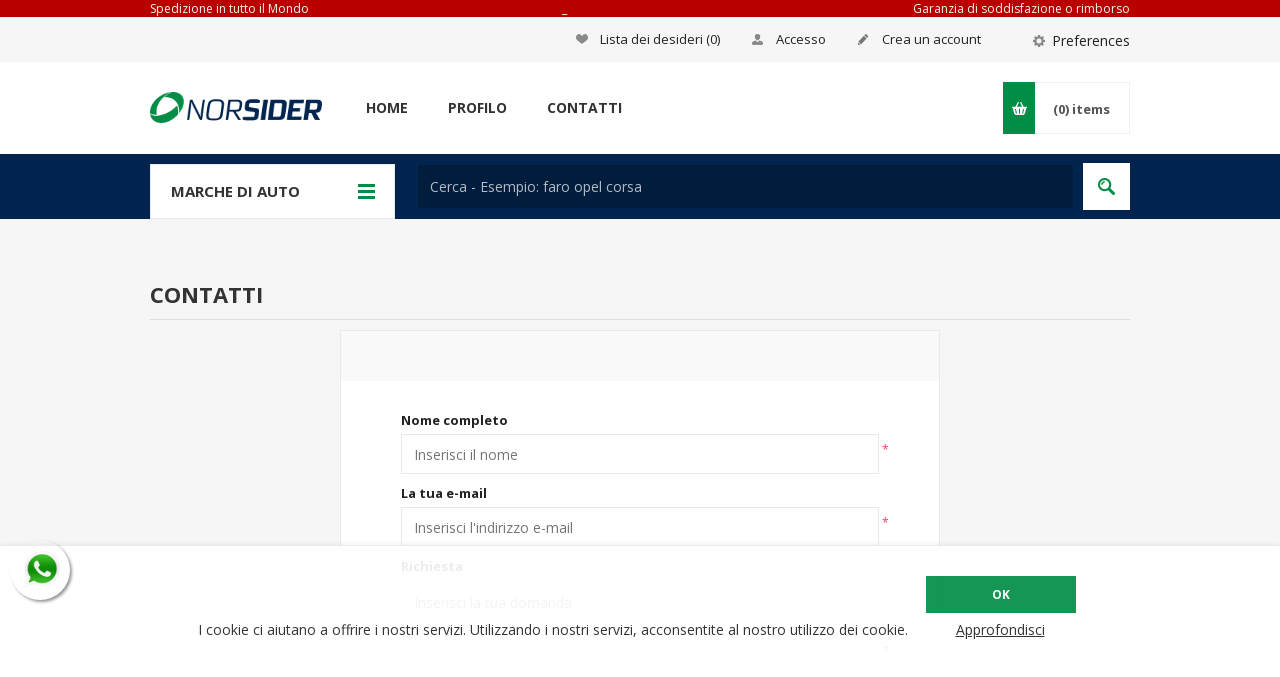

--- FILE ---
content_type: text/html; charset=utf-8
request_url: https://autopecas.norsider.pt/it/contactus
body_size: 11827
content:
<!DOCTYPE html><html class=html-contact-page lang=it><head><title>Contatti - NORSIDER - Pe&#231;as Usadas Auto com garantia</title><meta charset=UTF-8><meta name=facebook-domain-verification content=47el3m8vquh9tl57xvkthgyycggp3i><meta name=description content="Loja online de peças auto usadas com GARANTIA. Encomende online mais de 80 000 peças auto usadas, originais e de concorrência usadas, para o seu carro ao melhor preço. Enviamos as suas peças auto usadas para Portugal continental e ilhas. Viana do Castelo, Vila Real, Bragança, Braga, Guimarães, Porto, Aveiro, Coimbra, Viseu, Guarda, Leiria, Santarém, Castelo Branco, Lisboa, Portalegre, Setubal, Beja, Évora, Faro, Trás os Montes, Algarve, Ilhas da Madeira, Ilhas dos Açores, Ilha de Porto Santo, Funchal, Ponta Delgada, Hangra do Heroísmo, Horta"><meta name=keywords content="Loja online de peças auto usadas com GARANTIA. Encomende online mais de 80 000 peças auto usadas,originais e de concorrência usadas,para o seu carro ao melhor preço. Enviamos as suas peças auto usadas para Portugal continental e ilhas. Viana do Castelo,Vila Real,Bragança,Braga,Guimarães,Porto,Aveiro,Coimbra,Viseu,Guarda,Leiria,Santarém,Castelo Branco,Lisboa,Portalegre,Setubal,Beja,Évora,Faro,Trás os Montes,Algarve,Ilhas da Madeira,Ilhas dos Açores,Ilha de Porto Santo,Funchal,Ponta Delgada,Hangra do Heroísmo,Horta. Temos peças como no OLX,Standvirtual,b-parts,misterauto,auto-doc,oscaro,autopecasonline24"><meta name=generator content=nopCommerce><meta name=viewport content="width=device-width, initial-scale=1.0, user-scalable=0, minimum-scale=1.0, maximum-scale=1.0"><meta http-equiv=content-language content=it-it><link rel=alternate href=https://autopecas.norsider.pt/contactus hreflang=x-default><link rel=alternate href=https://autopecas.norsider.pt/pt/contactus hreflang=pt><link rel=alternate href=https://autopecas.norsider.pt/de/contactus hreflang=de><link rel=alternate href=https://autopecas.norsider.pt/en/contactus hreflang=en><link rel=alternate href=https://autopecas.norsider.pt/es/contactus hreflang=es><link rel=alternate href=https://autopecas.norsider.pt/fr/contactus hreflang=fr><link rel=alternate href=https://autopecas.norsider.pt/it/contactus hreflang=it><script src=/Plugins/SevenSpikes.Core/Scripts/iOS-12-array-reverse-fix.min.js></script><a target=_blank rel=noreferrer href="https://api.whatsapp.com/send?phone=351912100988&amp;text=Nova mensagem do site" class="float whatsapp_1 float-left float-floating"><i class=whatsapp-icon-3x style=padding-right:0!important></i></a><div class="label-container label-container-left float-floating"><i class="icon icon-caret-left label-arrow" style=font-size:x-large></i><div class=label-text>Whatsapp</div></div><link href=/Plugins/Widgets.Whatsapp/Content/Whatsapp.min.css rel=stylesheet><link href=/Themes/Pavilion/Content/css/styles.min.css rel=stylesheet><style>.footable-first-column{text-align:center}td.footable-first-column{position:relative;background:transparent !important}.footable-first-column .item-count{font-size:13px !important}.footable.breakpoint > tbody > tr > td > span.footable-toggle{position:absolute;left:50%;width:32px;height:32px;margin:-5px 0 0 -16px;overflow:hidden;background-color:#f93b54;background-image:url('../Themes/Pavilion/Content/img/table-sprite.png');background-repeat:no-repeat}.footable-toggle{background-position:center 0}.footable-detail-show .footable-toggle{background-position:center -32px}.footable-toggle:before{display:none !important}.footable-row-detail{text-align:left}.footable-row-detail-cell{text-align:left !important}.footable-row-detail-row{margin:0 0 10px;display:table-row}.footable-row-detail-name{display:table-cell;padding:10px}.footable-row-detail-value{display:table-cell;padding:10px}.go-to-page{display:inline-block !important;font-size:13px !important}</style><link href=/Themes/Pavilion/Content/css/mobile-only.min.css rel=stylesheet><link href=/Themes/Pavilion/Content/css/480.min.css rel=stylesheet><link href=/Themes/Pavilion/Content/css/768.min.css rel=stylesheet><link href=/Themes/Pavilion/Content/css/1000.min.css rel=stylesheet><link href=/Themes/Pavilion/Content/css/1280.min.css rel=stylesheet><link href=/Plugins/SevenSpikes.Core/Styles/perfect-scrollbar.min.css rel=stylesheet><link href=/Plugins/SevenSpikes.Nop.Plugins.InstantSearch/Themes/Pavilion/Content/InstantSearch.min.css rel=stylesheet><style>.ribbon-wrapper{position:relative}@media all and (min-width:769px){.product-list .ribbon-wrapper{float:left}}.ribbon-position{font-size:0;line-height:0;position:absolute;z-index:1;-webkit-transition:all .15s ease-in-out;-moz-transition:all .15s ease-in-out;-o-transition:all .15s ease-in-out;transition:all .15s ease-in-out}.ribbon-position.top-left{top:0;left:0}.ribbon-position.top-right{top:0;right:0}.ribbon-position.bottom-left{bottom:0;left:0}.ribbon-position.bottom-right{bottom:0;right:0}.ribbon-position.top-middle{top:0;left:0;right:0;text-align:center}.ribbon-position.right-middle,.ribbon-position.left-middle{top:0;right:0;bottom:0;left:0;text-align:right}.ribbon-position.bottom-middle{bottom:0;left:0;right:0;text-align:center}.ribbon-position.left-middle{text-align:left}.ribbon-position.center{top:0;right:0;bottom:0;left:0;text-align:center}.ribbon-position.right-middle:before,.ribbon-position.left-middle:before,.ribbon-position.center:before{content:" ";display:inline-block;height:100%;width:0;vertical-align:middle}.product-ribbon{display:inline-block;vertical-align:middle;position:relative}.ribbon-text{font-size:12px;line-height:normal}.ribbon-image-text{font-size:12px;line-height:normal;position:absolute;top:0;left:0}</style><style>@media all and (max-width:768px){.product-list .item-box .ribbon-wrapper{float:none}}@media all and (min-width:481px){.spc-categories .ribbon-wrapper,.bestsellers .ribbon-wrapper{position:static}}@media all and (min-width:769px){.product-list .item-box .ribbon-wrapper{width:280px}.product-list .item-box .ribbon-wrapper .picture{float:none;width:auto}}</style><link href="/Themes/Pavilion/Content/css/theme.custom-1.css?v=29" rel=stylesheet><script src=/Scripts/jquery-1.10.2.min.js></script><script src=/Scripts/jquery.validate.min.js></script><script src=/Scripts/jquery.validate.unobtrusive.min.js></script><script src=/Scripts/jquery-ui-1.10.3.custom.min.js></script><script src=/Scripts/jquery-migrate-1.2.1.min.js></script><script src=/Scripts/public.common.js></script><script src=/Scripts/public.ajaxcart.js></script><script src=/Administration/Scripts/kendo/2014.1.318/kendo.core.min.js></script><script src=/Administration/Scripts/kendo/2014.1.318/kendo.data.min.js></script><script src=/Administration/Scripts/kendo/2014.1.318/kendo.popup.min.js></script><script src=/Administration/Scripts/kendo/2014.1.318/kendo.list.min.js></script><script src=/Administration/Scripts/kendo/2014.1.318/kendo.autocomplete.min.js></script><script src=/Plugins/SevenSpikes.Nop.Plugins.InstantSearch/Scripts/InstantSearch.min.js></script><script src=/Plugins/SevenSpikes.Nop.Plugins.ProductRibbons/Scripts/jquery.json-2.4.min.js></script><script src=/Plugins/SevenSpikes.Core/Scripts/SevenSpikesExtensions.min.js></script><script src=/Plugins/SevenSpikes.Nop.Plugins.ProductRibbons/Scripts/ProductRibbons.min.js></script><script src=/Plugins/SevenSpikes.Core/Scripts/jquery.json-2.4.min.js></script><script src=/Plugins/SevenSpikes.Core/Scripts/color-squares.min.js></script><script src=/Plugins/SevenSpikes.Core/Scripts/footable.js></script><script src=/Plugins/SevenSpikes.Core/Scripts/perfect-scrollbar.min.js></script><script src=/Themes/Pavilion/Content/scripts/pavilion.js></script><link rel="shortcut icon" href=https://autopecas.norsider.pt/favicon.ico><script>!function(f,b,e,v,n,t,s)
{if(f.fbq)return;n=f.fbq=function(){n.callMethod?n.callMethod.apply(n,arguments):n.queue.push(arguments)};if(!f._fbq)f._fbq=n;n.push=n;n.loaded=!0;n.version='2.0';n.queue=[];t=b.createElement(e);t.async=!0;t.src=v;s=b.getElementsByTagName(e)[0];s.parentNode.insertBefore(t,s)}(window,document,'script','https://connect.facebook.net/en_US/fbevents.js');fbq('init','429300017807264');fbq('track','PageView');</script><noscript><img height=1 width=1 style=display:none src="https://www.facebook.com/tr?id=429300017807264&amp;ev=PageView&amp;noscript=1" alt=facebook></noscript></head><body class=notAndroid23><div class=ajax-loading-block-window style=display:none></div><div id=dialog-notifications-success title=Notifica style=display:none></div><div id=dialog-notifications-error title=Errore style=display:none></div><div id=dialog-notifications-warning title=Avviso style=display:none></div><div id=bar-notification class=bar-notification><span class=close title=Chiudi>&nbsp;</span></div><!--[if lte IE 7]><div style=clear:both;height:59px;text-align:center;position:relative><a href=http://www.microsoft.com/windows/internet-explorer/default.aspx target=_blank><img src=/Themes/Pavilion/Content/images/ie_warning.jpg height=42 width=820 alt="You are using an outdated browser. For a faster, safer browsing experience, upgrade for free today."></a></div><![endif]--><div class=master-wrapper-page><div class="header True"><div class=barra-topo-pub><div class=center><table><tr><td><a href=/metodos_de_envio_e_custos>Spedizione in tutto il Mondo</a></td><td style=text-align:center><a href=https://autopecas.norsider.pt/it>_</a></td><td style=text-align:right><a href=/shipping-returns>Garanzia di soddisfazione o rimborso</a></td></tr></table></div></div><div class=barra-topo-pub-espaco style=height:20px></div><div class=header-upper><div class=center><div class=header-selectors-wrapper><label>Preferences</label><div class=header-selectors><div class=language-selector><select id=customerlanguage name=customerlanguage onchange=setLocation(this.value)><option value="/it/changelanguage/3?returnurl=%2fit%2fcontactus">Portugu&#234;s</option><option value="/it/changelanguage/7?returnurl=%2fit%2fcontactus">Deutsche</option><option value="/it/changelanguage/1?returnurl=%2fit%2fcontactus">English</option><option value="/it/changelanguage/4?returnurl=%2fit%2fcontactus">Espa&#241;ol</option><option value="/it/changelanguage/5?returnurl=%2fit%2fcontactus">Fran&#231;ais</option><option selected value="/it/changelanguage/6?returnurl=%2fit%2fcontactus">Italiano</option></select></div></div></div><div class=header-selector-widget style=display:none></div><div class=header-links-wrapper><div class=header-links><ul><li><a href=/it/register class=ico-register>Crea un account</a></li><li><a href=/it/login class="ico-account modal-login" data-loginurl=/it/login>Accesso</a></li><li><a href=/it/wishlist class=ico-wishlist><span class=wishlist-label>Lista dei desideri</span> <span class=wishlist-qty>(0)</span></a></li></ul></div></div></div></div><div class=header-middle><div class=center><div class=header-logo><a href="/it/" class=logo itemprop=logo><img alt=NORSIDER src=https://autopecas.norsider.pt/content/images/thumbs/148/1488919.png></a></div><div class=header-menu-parent><div class="header-menu categories-in-side-panel"><div class=close-menu><span>Close</span></div><input type=hidden value=false id=isRtlEnabled><ul class=top-menu><li><a href="/it/">Home</a></li><li class=root-category-items><a class=with-subcategories href=/it/ricambi-auto-da-alfa-romeo>Alfa Romeo</a><div class=plus-button></div><div class=sublist-wrap><ul class=sublist><li class=back-button><span>Back</span></li><li><a href=/it/ricambi-auto-da-alfa-romeo-146>146</a></li><li><a href=/it/ricambi-auto-da-alfa-romeo-147>147</a></li><li><a href=/it/ricambi-auto-da-alfa-romeo-155>155</a></li><li><a href=/it/ricambi-auto-da-alfa-romeo-156>156</a></li><li><a href=/it/ricambi-auto-da-alfa-romeo-164>164</a></li><li><a href=/it/ricambi-auto-da-alfa-romeo-giulietta>Giulietta</a></li><li><a href=/it/ricambi-auto-da-alfa-romeo-gt>GT</a></li><li><a href=/it/ricambi-auto-da-alfa-romeo-mito>Mito</a></li></ul></div></li><li class=root-category-items><a class=with-subcategories href=/it/ricambi-auto-da-audi>Audi</a><div class=plus-button></div><div class=sublist-wrap><ul class=sublist><li class=back-button><span>Back</span></li><li><a href=/it/ricambi-auto-da-audi-80>80</a></li><li><a href=/it/ricambi-auto-da-audi-90>90</a></li><li><a href=/it/ricambi-auto-da-audi-a1>A1</a></li><li><a href=/it/ricambi-auto-da-audi-a3>A3</a></li><li><a href=/it/ricambi-auto-da-audi-a4>A4</a></li><li><a href=/it/ricambi-auto-da-audi-a6>A6</a></li></ul></div></li><li class=root-category-items><a class=with-subcategories href=/it/ricambi-auto-da-bmw>Bmw</a><div class=plus-button></div><div class=sublist-wrap><ul class=sublist><li class=back-button><span>Back</span></li><li><a href=/it/ricambi-auto-da-bmw-serie-1-e81-e82-e87-e88->Serie-1 (E81|E82|E87|E88)</a></li><li><a href=/it/ricambi-auto-da-bmw-serie-1-f20-f21->Serie-1 (F20|F21)</a></li><li><a href=/it/ricambi-auto-da-bmw-serie-3-e30->Serie-3 (E30)</a></li><li><a href=/it/ricambi-auto-da-bmw-serie-3-e36->Serie-3 (E36)</a></li><li><a href=/it/ricambi-auto-da-bmw-serie-3-e46->Serie-3 (E46)</a></li><li><a href=/it/ricambi-auto-da-bmw-serie-3-e90-e91-e92-e93->Serie-3 (E90|E91|E92|E93)</a></li><li><a href=/it/ricambi-auto-da-bmw-serie-3-f30-f31-f34->Serie-3 (F30|F31|F34)</a></li><li><a href=/it/ricambi-auto-da-bmw-serie-5-e34->Serie-5 (E34)</a></li><li><a href=/it/ricambi-auto-da-bmw-serie-5-e39->Serie-5 (E39)</a></li><li><a href=/it/ricambi-auto-da-bmw-serie-5-e60-e61->Serie-5 (E60|E61)</a></li><li><a href=/it/ricambi-auto-da-bmw-serie-5-f10-f11-f07->Serie-5 (F10|F11|F07)</a></li><li><a href=/it/ricambi-auto-da-bmw-x1-e84->X1 (E84)</a></li><li><a href=/it/ricambi-auto-da-bmw-x5>X5</a></li></ul></div></li><li class=root-category-items><a class=with-subcategories href=/it/ricambi-auto-da-chevrolet>Chevrolet</a><div class=plus-button></div><div class=sublist-wrap><ul class=sublist><li class=back-button><span>Back</span></li><li><a href=/it/ricambi-auto-da-chevrolet-aveo>Aveo</a></li><li><a href=/it/ricambi-auto-da-chevrolet-cruze>Cruze</a></li><li><a href=/it/ricambi-auto-da-chevrolet-spark>Spark</a></li></ul></div></li><li class=root-category-items><a class=with-subcategories href=/it/ricambi-auto-da-chrysler>Chrysler</a><div class=plus-button></div><div class=sublist-wrap><ul class=sublist><li class=back-button><span>Back</span></li><li><a href=/it/ricambi-auto-da-chrysler-voyager>Voyager</a></li></ul></div></li><li class=root-category-items><a class=with-subcategories href=/it/ricambi-auto-da-citroen>Citroen</a><div class=plus-button></div><div class=sublist-wrap><ul class=sublist><li class=back-button><span>Back</span></li><li><a href=/it/ricambi-auto-da-citroen-ax>Ax</a></li><li><a href=/it/ricambi-auto-da-citroen-ds5>DS5</a></li><li><a href=/it/ricambi-auto-da-citroen-berlingo>Berlingo</a></li><li><a href=/it/ricambi-auto-da-citroen-bx>Bx</a></li><li><a href=/it/ricambi-auto-da-citroen-c1>C1</a></li><li><a href=/it/ricambi-auto-da-citroen-c2>C2</a></li><li><a href=/it/ricambi-auto-da-citroen-c3>C3</a></li><li><a href=/it/ricambi-auto-da-citroen-c3-aircross>C3 Aircross</a></li><li><a href=/it/ricambi-auto-da-citroen-c3-picasso>C3 Picasso</a></li><li><a href=/it/ricambi-auto-da-citroen-c4>C4</a></li><li><a href=/it/ricambi-auto-da-citroen-c4-cactus>C4 Cactus</a></li><li><a href=/it/ricambi-auto-da-citroen-c4-picasso>C4 Picasso</a></li><li><a href=/it/ricambi-auto-da-citroen-c5>C5</a></li><li><a href=/it/ricambi-auto-da-citroen-c-elysee>C-Elys&#233;e</a></li><li><a href=/it/ricambi-auto-da-citroen-ds3>DS3</a></li><li><a href=/it/ricambi-auto-da-citroen-ds4>DS4</a></li><li><a href=/it/ricambi-auto-da-citroen-ds5>DS5</a></li><li><a href=/it/ricambi-auto-da-citroen-jumper>Jumper</a></li><li><a href=/it/ricambi-auto-da-citroen-nemo>Nemo</a></li><li><a href=/it/ricambi-auto-da-citroen-saxo>Saxo</a></li><li><a href=/it/ricambi-auto-da-citroen-xantia>Xantia</a></li><li><a href=/it/ricambi-auto-da-citroen-xm>Xm</a></li><li><a href=/it/ricambi-auto-da-citroen-xsara>Xsara</a></li><li><a href=/it/ricambi-auto-da-citroen-xsara-picasso>Xsara Picasso</a></li><li><a href=/it/ricambi-auto-da-citroen-zx>Zx</a></li></ul></div></li><li class=root-category-items><a class=with-subcategories href=/it/ricambi-auto-da-dacia>Dacia</a><div class=plus-button></div><div class=sublist-wrap><ul class=sublist><li class=back-button><span>Back</span></li><li><a href=/it/ricambi-auto-da-dacia-duster>Duster</a></li><li><a href=/it/ricambi-auto-da-dacia-jogger>Jogger</a></li><li><a href=/it/ricambi-auto-da-dacia-lodgy>Lodgy</a></li><li><a href=/it/ricambi-auto-da-dacia-logan>Logan</a></li><li><a href=/it/ricambi-auto-da-dacia-sandero>Sandero</a></li></ul></div></li><li class=root-category-items><a class=with-subcategories href=/it/ricambi-auto-da-daewoo>Daewoo</a><div class=plus-button></div><div class=sublist-wrap><ul class=sublist><li class=back-button><span>Back</span></li><li><a href=/it/ricambi-auto-da-daewoo-kalos>Kalos</a></li><li><a href=/it/ricambi-auto-da-daewoo-lanos>Lanos</a></li><li><a href=/it/ricambi-auto-da-daewoo-leganza>Leganza</a></li><li><a href=/it/ricambi-auto-da-daewoo-matiz>Matiz</a></li><li><a href=/it/ricambi-auto-da-daewoo-nexia>Nexia</a></li></ul></div></li><li class=root-category-items><a class=with-subcategories href=/it/ricambi-auto-da-daihatsu>Daihatsu</a><div class=plus-button></div><div class=sublist-wrap><ul class=sublist><li class=back-button><span>Back</span></li><li><a href=/it/ricambi-auto-da-daihatsu-sirion>Sirion</a></li></ul></div></li><li class=root-category-items><a class=with-subcategories href=/it/ricambi-auto-da-fiat>Fiat</a><div class=plus-button></div><div class=sublist-wrap><ul class=sublist><li class=back-button><span>Back</span></li><li><a href=/it/ricambi-auto-da-fiat-128>128</a></li><li><a href=/it/ricambi-auto-da-fiat-500>500</a></li><li><a href=/it/ricambi-auto-da-fiat-bravo-brava>Bravo|Brava</a></li><li><a href=/it/ricambi-auto-da-fiat-cinquecento>Cinquecento</a></li><li><a href=/it/ricambi-auto-da-fiat-doblo>Doblo</a></li><li><a href=/it/ricambi-auto-da-fiat-ducato>Ducato</a></li><li><a href=/it/ricambi-auto-da-fiat-fiorino>Fiorino</a></li><li><a href=/it/ricambi-auto-da-fiat-ideia>Ideia</a></li><li><a href=/it/ricambi-auto-da-fiat-marea>Marea</a></li><li><a href=/it/ricambi-auto-da-fiat-palio>Palio</a></li><li><a href=/it/ricambi-auto-da-fiat-panda>Panda</a></li><li><a href=/it/ricambi-auto-da-fiat-punto-grand-punto>Punto | Grand Punto</a></li><li><a href=/it/ricambi-auto-da-fiat-scudo>Scudo</a></li><li><a href=/it/ricambi-auto-da-fiat-seicento>Seicento</a></li><li><a href=/it/ricambi-auto-da-fiat-stilo>Stilo</a></li><li><a href=/it/ricambi-auto-da-fiat-tempra>Tempra</a></li><li><a href=/it/ricambi-auto-da-fiat-tipo>Tipo</a></li><li><a href=/it/ricambi-auto-da-fiat-uno>Uno</a></li></ul></div></li><li class=root-category-items><a class=with-subcategories href=/it/ricambi-auto-da-ford>Ford</a><div class=plus-button></div><div class=sublist-wrap><ul class=sublist><li class=back-button><span>Back</span></li><li><a href=/it/ricambi-auto-da-ford-b-max>B-Max</a></li><li><a href=/it/ricambi-auto-da-ford-c-max>C-Max</a></li><li><a href=/it/ricambi-auto-da-ford-courier>Courier</a></li><li><a href=/it/ricambi-auto-da-ford-escort>Escort</a></li><li><a href=/it/ricambi-auto-da-ford-fiesta>Fiesta</a></li><li><a href=/it/ricambi-auto-da-ford-focus>Focus</a></li><li><a href=/it/ricambi-auto-da-ford-fusion>Fusion</a></li><li><a href=/it/ricambi-auto-da-ford-galaxy>Galaxy</a></li><li><a href=/it/ricambi-auto-da-ford-ka-ka->Ka | Ka+</a></li><li><a href=/it/ricambi-auto-da-ford-kuga>Kuga</a></li><li><a href=/it/ricambi-auto-da-ford-mondeo>Mondeo</a></li><li><a href=/it/ricambi-auto-da-ford-orion>Orion</a></li><li><a href=/it/ricambi-auto-da-ford-puma>Puma</a></li><li><a href=/it/ricambi-auto-da-ford-sierra>Sierra</a></li><li><a href=/it/ricambi-auto-da-ford-s-max>S-Max</a></li><li><a href=/it/ricambi-auto-da-ford-transit>Transit</a></li><li><a href=/it/ricambi-auto-da-ford-transit-connect>Transit Connect</a></li><li><a href=/it/ricambi-auto-da-ford-transit-courier>Transit Courier</a></li></ul></div></li><li class=root-category-items><a class=with-subcategories href=/it/ricambi-auto-da-honda>Honda</a><div class=plus-button></div><div class=sublist-wrap><ul class=sublist><li class=back-button><span>Back</span></li><li><a href=/it/ricambi-auto-da-honda-accord>Accord</a></li><li><a href=/it/ricambi-auto-da-honda-civic>Civic</a></li><li><a href=/it/ricambi-auto-da-honda-concerto>Concerto</a></li><li><a href=/it/ricambi-auto-da-honda-cr-v>CR-V</a></li><li><a href=/it/ricambi-auto-da-honda-crx>Crx</a></li><li><a href=/it/ricambi-auto-da-honda-jazz>Jazz</a></li></ul></div></li><li class=root-category-items><a class=with-subcategories href=/it/ricambi-auto-da-hyundai>Hyundai</a><div class=plus-button></div><div class=sublist-wrap><ul class=sublist><li class=back-button><span>Back</span></li><li><a href=/it/ricambi-auto-da-hyundai-accent>Accent</a></li><li><a href=/it/ricambi-auto-da-hyundai-atos>Atos</a></li><li><a href=/it/ricambi-auto-da-hyundai-coupe>Coupe</a></li><li><a href=/it/ricambi-auto-da-hyundai-getz>Getz</a></li><li><a href=/it/ricambi-auto-da-hyundai-h1>H1</a></li><li><a href=/it/ricambi-auto-da-hyundai-h100>H100</a></li><li><a href=/it/ricambi-auto-da-hyundai-i10>I10</a></li><li><a href=/it/ricambi-auto-da-hyundai-i20>I20</a></li><li><a href=/it/ricambi-auto-da-hyundai-i30>I30</a></li><li><a href=/it/ricambi-auto-da-hyundai-i40>I40</a></li><li><a href=/it/ricambi-auto-da-hyundai-matrix>Matrix</a></li><li><a href=/it/ricambi-auto-da-hyundai-pony>Pony</a></li><li><a href=/it/ricambi-auto-da-hyundai-scoupe>Scoupe</a></li><li><a href=/it/ricambi-auto-da-hyundai-tucson>Tucson</a></li></ul></div></li><li class=root-category-items><a class=with-subcategories href=/it/ricambi-auto-da-iveco>Iveco</a><div class=plus-button></div><div class=sublist-wrap><ul class=sublist><li class=back-button><span>Back</span></li><li><a href=/it/ricambi-auto-da-iveco-daily>Daily</a></li></ul></div></li><li class=root-category-items><a class=with-subcategories href=/it/ricambi-auto-da-jaguar>Jaguar</a><div class=plus-button></div><div class=sublist-wrap><ul class=sublist><li class=back-button><span>Back</span></li><li><a href=/it/ricambi-auto-da-jaguar-xj>XJ</a></li></ul></div></li><li class=root-category-items><a class=with-subcategories href=/it/ricambi-auto-da-jeep>Jeep</a><div class=plus-button></div><div class=sublist-wrap><ul class=sublist><li class=back-button><span>Back</span></li><li><a href=/it/ricambi-auto-da-jeep-cherokee>Cherokee</a></li></ul></div></li><li class=root-category-items><a class=with-subcategories href=/it/ricambi-auto-da-kia>Kia</a><div class=plus-button></div><div class=sublist-wrap><ul class=sublist><li class=back-button><span>Back</span></li><li><a href=/it/ricambi-auto-da-kia-ceed>Ceed</a></li><li><a href=/it/ricambi-auto-da-kia-hercules>Hercules</a></li><li><a href=/it/ricambi-auto-da-kia-picanto>Picanto</a></li><li><a href=/it/ricambi-auto-da-kia-rio>Rio</a></li><li><a href=/it/ricambi-auto-da-kia-sephia>Sephia</a></li><li><a href=/it/ricambi-auto-da-kia-shuma>Shuma</a></li><li><a href=/it/ricambi-auto-da-kia-sportage>Sportage</a></li><li><a href=/it/ricambi-auto-da-kia-stonic>Stonic</a></li><li><a href=/it/ricambi-auto-da-kia-venga>Venga</a></li></ul></div></li><li class=root-category-items><a class=with-subcategories href=/it/ricambi-auto-da-lancia>Lancia</a><div class=plus-button></div><div class=sublist-wrap><ul class=sublist><li class=back-button><span>Back</span></li><li><a href=/it/ricambi-auto-da-lancia-dedra>Dedra</a></li><li><a href=/it/ricambi-auto-da-lancia-delta>Delta</a></li><li><a href=/it/ricambi-auto-da-lancia-kappa>Kappa</a></li><li><a href=/it/ricambi-auto-da-lancia-lybra>Lybra</a></li><li><a href=/it/ricambi-auto-da-lancia-y-10>Y 10</a></li><li><a href=/it/ricambi-auto-da-lancia-ypsilon>Ypsilon</a></li></ul></div></li><li class=root-category-items><a class=with-subcategories href=/it/ricambi-auto-da-land-rover>Land Rover</a><div class=plus-button></div><div class=sublist-wrap><ul class=sublist><li class=back-button><span>Back</span></li><li><a href=/it/ricambi-auto-da-land-rover-defender>Defender</a></li><li><a href=/it/ricambi-auto-da-land-rover-discovery>Discovery</a></li><li><a href=/it/ricambi-auto-da-land-rover-freelander>Freelander</a></li><li><a href=/it/ricambi-auto-da-land-rover-range-rover>Range Rover</a></li></ul></div></li><li class=root-category-items><a class=with-subcategories href=/it/ricambi-auto-da-lexus>Lexus</a><div class=plus-button></div><div class=sublist-wrap><ul class=sublist><li class=back-button><span>Back</span></li><li><a href=/it/ricambi-auto-da-lexus-is>IS</a></li></ul></div></li><li class=root-category-items><a class=with-subcategories href=/it/ricambi-auto-da-mazda>Mazda</a><div class=plus-button></div><div class=sublist-wrap><ul class=sublist><li class=back-button><span>Back</span></li><li><a href=/it/ricambi-auto-da-mazda-121>121</a></li><li><a href=/it/ricambi-auto-da-mazda-323-coupe>323 Coupe</a></li><li><a href=/it/ricambi-auto-da-mazda-323-f>323 F</a></li><li><a href=/it/ricambi-auto-da-mazda-323-p>323 P</a></li><li><a href=/it/ricambi-auto-da-mazda-323-s>323 S</a></li><li><a href=/it/ricambi-auto-da-mazda-cx-5>CX-5</a></li><li><a href=/it/ricambi-auto-da-mazda-demio>Demio</a></li><li><a href=/it/ricambi-auto-da-mazda-mazda-2>Mazda 2</a></li><li><a href=/it/ricambi-auto-da-mazda-mazda-3>Mazda 3</a></li><li><a href=/it/ricambi-auto-da-mazda-mazda-5>Mazda 5</a></li><li><a href=/it/ricambi-auto-da-mazda-mazda-6>Mazda 6</a></li><li><a href=/it/ricambi-auto-da-mazda-xedos-6>Xedos 6</a></li></ul></div></li><li class=root-category-items><a class=with-subcategories href=/it/ricambi-auto-da-mercedes>Mercedes</a><div class=plus-button></div><div class=sublist-wrap><ul class=sublist><li class=back-button><span>Back</span></li><li><a href=/it/ricambi-auto-da-mercedes-190-201->190 (201)</a></li><li><a href=/it/ricambi-auto-da-mercedes-citan>Citan</a></li><li><a href=/it/ricambi-auto-da-mercedes-classe-a-168-169->Classe A (168|169)</a></li><li><a href=/it/ricambi-auto-da-mercedes-classe-b-245-246-242-247->Classe B (245|246|242|247)</a></li><li><a href=/it/ricambi-auto-da-mercedes-classe-c-202-203-204->Classe C (202|203|204)</a></li><li><a href=/it/ricambi-auto-da-mercedes-classe-clk-208-209->Classe CLK (208|209)</a></li><li><a href=/it/ricambi-auto-da-mercedes-classe-cls-218-219->Classe CLS (218|219)</a></li><li><a href=/it/ricambi-auto-da-mercedes-classe-e-210-211-212-c207->Classe E (210|211|212|C207)</a></li><li><a href=/it/ricambi-auto-da-mercedes-classe-s-126-140-220-221->Classe S (126|140|220|221)</a></li><li><a href=/it/ricambi-auto-da-mercedes-sprinter>Sprinter</a></li><li><a href=/it/ricambi-auto-da-mercedes-vito>Vito</a></li><li><a href=/it/ricambi-auto-da-mercedes-w-123>W 123</a></li><li><a href=/it/ricambi-auto-da-mercedes-w-124>W 124</a></li></ul></div></li><li class=root-category-items><a class=with-subcategories href=/it/ricambi-auto-da-mg>MG</a><div class=plus-button></div><div class=sublist-wrap><ul class=sublist><li class=back-button><span>Back</span></li><li><a href=/it/ricambi-auto-da-mg-zr>ZR</a></li><li><a href=/it/ricambi-auto-da-mg-zs>ZS</a></li></ul></div></li><li class=root-category-items><a class=with-subcategories href=/it/ricambi-auto-da-mini>Mini</a><div class=plus-button></div><div class=sublist-wrap><ul class=sublist><li class=back-button><span>Back</span></li><li><a href=/it/ricambi-auto-da-mini-hatchback-r50-r53-r56-f55-f56>Hatchback R50/R53/R56/F55/F56</a></li></ul></div></li><li class=root-category-items><a class=with-subcategories href=/it/ricambi-auto-da-mitsubishi>Mitsubishi</a><div class=plus-button></div><div class=sublist-wrap><ul class=sublist><li class=back-button><span>Back</span></li><li><a href=/it/ricambi-auto-da-mitsubishi-asx>ASX</a></li><li><a href=/it/ricambi-auto-da-mitsubishi-canter>Canter</a></li><li><a href=/it/ricambi-auto-da-mitsubishi-carisma>Carisma</a></li><li><a href=/it/ricambi-auto-da-mitsubishi-colt>Colt</a></li><li><a href=/it/ricambi-auto-da-mitsubishi-galant>Galant</a></li><li><a href=/it/ricambi-auto-da-mitsubishi-l-200>L 200</a></li><li><a href=/it/ricambi-auto-da-mitsubishi-l-300>L 300</a></li><li><a href=/it/ricambi-auto-da-mitsubishi-lancer>Lancer</a></li><li><a href=/it/ricambi-auto-da-mitsubishi-pajero>Pajero</a></li><li><a href=/it/ricambi-auto-da-mitsubishi-space-star>Space Star</a></li></ul></div></li><li class=root-category-items><a class=with-subcategories href=/it/ricambi-auto-da-nissan>Nissan</a><div class=plus-button></div><div class=sublist-wrap><ul class=sublist><li class=back-button><span>Back</span></li><li><a href=/it/ricambi-auto-da-nissan-almera>Almera</a></li><li><a href=/it/ricambi-auto-da-nissan-cabstar>Cabstar</a></li><li><a href=/it/ricambi-auto-da-nissan-juke>Juke</a></li><li><a href=/it/ricambi-auto-da-nissan-micra>Micra</a></li><li><a href=/it/ricambi-auto-da-nissan-navara>Navara</a></li><li><a href=/it/ricambi-auto-da-nissan-pick-up-d21->Pick-Up (D21)</a></li><li><a href=/it/ricambi-auto-da-nissan-primastar>Primastar</a></li><li><a href=/it/ricambi-auto-da-nissan-primera>Primera</a></li><li><a href=/it/ricambi-auto-da-nissan-qashqai>Qashqai</a></li><li><a href=/it/ricambi-auto-da-nissan-sunny>Sunny</a></li><li><a href=/it/ricambi-auto-da-nissan-vanette>Vanette</a></li></ul></div></li><li class=root-category-items><a class=with-subcategories href=/it/ricambi-auto-da-opel>Opel</a><div class=plus-button></div><div class=sublist-wrap><ul class=sublist><li class=back-button><span>Back</span></li><li><a href=/it/ricambi-auto-da-opel-adam>Adam</a></li><li><a href=/it/ricambi-auto-da-opel-agila>Agila</a></li><li><a href=/it/ricambi-auto-da-opel-astra>Astra</a></li><li><a href=/it/ricambi-auto-da-opel-combo>Combo</a></li><li><a href=/it/ricambi-auto-da-opel-corsa>Corsa</a></li><li><a href=/it/ricambi-auto-da-opel-frontera>Frontera</a></li><li><a href=/it/ricambi-auto-da-opel-insignia>Insignia</a></li><li><a href=/it/ricambi-auto-da-opel-kadett>Kadett</a></li><li><a href=/it/ricambi-auto-da-opel-meriva>Meriva</a></li><li><a href=/it/ricambi-auto-da-opel-mokka>Mokka</a></li><li><a href=/it/ricambi-auto-da-opel-movano>Movano</a></li><li><a href=/it/ricambi-auto-da-opel-omega>Omega</a></li><li><a href=/it/ricambi-auto-da-opel-tigra>Tigra</a></li><li><a href=/it/ricambi-auto-da-opel-vectra>Vectra</a></li><li><a href=/it/ricambi-auto-da-opel-vivaro>Vivaro</a></li><li><a href=/it/ricambi-auto-da-opel-zafira>Zafira</a></li></ul></div></li><li class=root-category-items><a class=with-subcategories href=/it/ricambi-auto-da-peugeot>Peugeot</a><div class=plus-button></div><div class=sublist-wrap><ul class=sublist><li class=back-button><span>Back</span></li><li><a href=/it/ricambi-auto-da-peugeot-106>106</a></li><li><a href=/it/ricambi-auto-da-peugeot-107>107</a></li><li><a href=/it/ricambi-auto-da-peugeot-108>108</a></li><li><a href=/it/ricambi-auto-da-peugeot-2008>2008</a></li><li><a href=/it/ricambi-auto-da-peugeot-205>205</a></li><li><a href=/it/ricambi-auto-da-peugeot-206>206</a></li><li><a href=/it/ricambi-auto-da-peugeot-207>207</a></li><li><a href=/it/ricambi-auto-da-peugeot-208>208</a></li><li><a href=/it/ricambi-auto-da-peugeot-3008>3008</a></li><li><a href=/it/ricambi-auto-da-peugeot-306>306</a></li><li><a href=/it/ricambi-auto-da-peugeot-307>307</a></li><li><a href=/it/ricambi-auto-da-peugeot-308>308</a></li><li><a href=/it/ricambi-auto-da-peugeot-309>309</a></li><li><a href=/it/ricambi-auto-da-peugeot-405>405</a></li><li><a href=/it/ricambi-auto-da-peugeot-406>406</a></li><li><a href=/it/ricambi-auto-da-peugeot-407>407</a></li><li><a href=/it/ricambi-auto-da-peugeot-5008>5008</a></li><li><a href=/it/ricambi-auto-da-peugeot-508>508</a></li><li><a href=/it/ricambi-auto-da-peugeot-boxer>Boxer</a></li><li><a href=/it/ricambi-auto-da-peugeot-expert>Expert</a></li><li><a href=/it/ricambi-auto-da-peugeot-j5>J5</a></li><li><a href=/it/ricambi-auto-da-peugeot-partner>Partner</a></li></ul></div></li><li class=root-category-items><a class=with-subcategories href=/it/ricambi-auto-da-renault>Renault</a><div class=plus-button></div><div class=sublist-wrap><ul class=sublist><li class=back-button><span>Back</span></li><li><a href=/it/ricambi-auto-da-renault-captur>Captur</a></li><li><a href=/it/ricambi-auto-da-renault-clio>Clio</a></li><li><a href=/it/ricambi-auto-da-renault-espace>Espace</a></li><li><a href=/it/ricambi-auto-da-renault-express>Express</a></li><li><a href=/it/ricambi-auto-da-renault-kangoo>Kangoo</a></li><li><a href=/it/ricambi-auto-da-renault-laguna>Laguna</a></li><li><a href=/it/ricambi-auto-da-renault-megane>Megane</a></li><li><a href=/it/ricambi-auto-da-renault-modus>Modus</a></li><li><a href=/it/ricambi-auto-da-renault-r-11>R 11</a></li><li><a href=/it/ricambi-auto-da-renault-r-19>R 19</a></li><li><a href=/it/ricambi-auto-da-renault-r-21>R 21</a></li><li><a href=/it/ricambi-auto-da-renault-r-5>R 5</a></li><li><a href=/it/ricambi-auto-da-renault-r-9>R 9</a></li><li><a href=/it/ricambi-auto-da-renault-safrane>Safrane</a></li><li><a href=/it/ricambi-auto-da-renault-scenic>Scenic</a></li><li><a href=/it/ricambi-auto-da-renault-talisman>Talisman</a></li><li><a href=/it/ricambi-auto-da-renault-trafic>Trafic</a></li><li><a href=/it/ricambi-auto-da-renault-twingo>Twingo</a></li></ul></div></li><li class=root-category-items><a class=with-subcategories href=/it/ricambi-auto-da-rover>Rover</a><div class=plus-button></div><div class=sublist-wrap><ul class=sublist><li class=back-button><span>Back</span></li><li><a href=/it/ricambi-auto-da-rover-25>25</a></li><li><a href=/it/ricambi-auto-da-rover-45>45</a></li><li><a href=/it/ricambi-auto-da-rover-75>75</a></li><li><a href=/it/ricambi-auto-da-rover-serie-100>Serie 100</a></li><li><a href=/it/ricambi-auto-da-rover-serie-200>Serie 200</a></li><li><a href=/it/ricambi-auto-da-rover-serie-400>Serie 400</a></li><li><a href=/it/ricambi-auto-da-rover-serie-600>Serie 600</a></li></ul></div></li><li class=root-category-items><a class=with-subcategories href=/it/ricambi-auto-da-saab>Saab</a><div class=plus-button></div><div class=sublist-wrap><ul class=sublist><li class=back-button><span>Back</span></li><li><a href=/it/ricambi-auto-da-saab-9-3>9-3</a></li></ul></div></li><li class=root-category-items><a class=with-subcategories href=/it/ricambi-auto-da-seat>Seat</a><div class=plus-button></div><div class=sublist-wrap><ul class=sublist><li class=back-button><span>Back</span></li><li><a href=/it/ricambi-auto-da-seat-altea>Altea</a></li><li><a href=/it/ricambi-auto-da-seat-arosa>Arosa</a></li><li><a href=/it/ricambi-auto-da-seat-cordoba>Cordoba</a></li><li><a href=/it/ricambi-auto-da-seat-exeo>Exeo</a></li><li><a href=/it/ricambi-auto-da-seat-ibiza>Ibiza</a></li><li><a href=/it/ricambi-auto-da-seat-inca>Inca</a></li><li><a href=/it/ricambi-auto-da-seat-leon>Leon</a></li><li><a href=/it/ricambi-auto-da-seat-toledo>Toledo</a></li></ul></div></li><li class=root-category-items><a class=with-subcategories href=/it/ricambi-auto-da-skoda>Skoda</a><div class=plus-button></div><div class=sublist-wrap><ul class=sublist><li class=back-button><span>Back</span></li><li><a href=/it/ricambi-auto-da-skoda-fabia>Fabia</a></li><li><a href=/it/ricambi-auto-da-skoda-felicia>Felicia</a></li><li><a href=/it/ricambi-auto-da-skoda-octavia>Octavia</a></li><li><a href=/it/ricambi-auto-da-skoda-superb>Superb</a></li></ul></div></li><li class=root-category-items><a class=with-subcategories href=/it/ricambi-auto-da-smart>Smart</a><div class=plus-button></div><div class=sublist-wrap><ul class=sublist><li class=back-button><span>Back</span></li><li><a href=/it/ricambi-auto-da-smart-forfour>Forfour</a></li><li><a href=/it/ricambi-auto-da-smart-fortwo>Fortwo</a></li><li><a href=/it/ricambi-auto-da-smart-roadster>Roadster</a></li></ul></div></li><li class=root-category-items><a class=with-subcategories href=/it/ricambi-auto-da-ssangyong>Ssangyong</a><div class=plus-button></div><div class=sublist-wrap><ul class=sublist><li class=back-button><span>Back</span></li><li><a href=/it/ricambi-auto-da-ssangyong-musso>Musso</a></li></ul></div></li><li class=root-category-items><a class=with-subcategories href=/it/ricambi-auto-da-suzuki>Suzuki</a><div class=plus-button></div><div class=sublist-wrap><ul class=sublist><li class=back-button><span>Back</span></li><li><a href=/it/ricambi-auto-da-suzuki-alto>Alto</a></li><li><a href=/it/ricambi-auto-da-suzuki-baleno>Baleno</a></li><li><a href=/it/ricambi-auto-da-suzuki-swift>Swift</a></li><li><a href=/it/ricambi-auto-da-suzuki-vitara>Vitara</a></li></ul></div></li><li class=root-category-items><a class=with-subcategories href=/it/ricambi-auto-da-toyota>Toyota</a><div class=plus-button></div><div class=sublist-wrap><ul class=sublist><li class=back-button><span>Back</span></li><li><a href=/it/ricambi-auto-da-toyota-auris>Auris</a></li><li><a href=/it/ricambi-auto-da-toyota-avensis>Avensis</a></li><li><a href=/it/ricambi-auto-da-toyota-aygo>Aygo</a></li><li><a href=/it/ricambi-auto-da-toyota-corolla>Corolla</a></li><li><a href=/it/ricambi-auto-da-toyota-dyna>Dyna</a></li><li><a href=/it/ricambi-auto-da-toyota-hiace>Hiace</a></li><li><a href=/it/ricambi-auto-da-toyota-starlet>Starlet</a></li><li><a href=/it/ricambi-auto-da-toyota-verso>Verso</a></li><li><a href=/it/ricambi-auto-da-toyota-yaris>Yaris</a></li></ul></div></li><li class=root-category-items><a class=with-subcategories href=/it/ricambi-auto-da-volkswagen>Volkswagen</a><div class=plus-button></div><div class=sublist-wrap><ul class=sublist><li class=back-button><span>Back</span></li><li><a href=/it/ricambi-auto-da-volkswagen-amarok>Amarok</a></li><li><a href=/it/ricambi-auto-da-volkswagen-caddy>Caddy</a></li><li><a href=/it/ricambi-auto-da-volkswagen-eos>Eos</a></li><li><a href=/it/ricambi-auto-da-volkswagen-golf>Golf</a></li><li><a href=/it/ricambi-auto-da-volkswagen-jetta>Jetta</a></li><li><a href=/it/ricambi-auto-da-volkswagen-lt>LT</a></li><li><a href=/it/ricambi-auto-da-volkswagen-lupo>Lupo</a></li><li><a href=/it/ricambi-auto-da-volkswagen-passat>Passat</a></li><li><a href=/it/ricambi-auto-da-volkswagen-polo>Polo</a></li><li><a href=/it/ricambi-auto-da-volkswagen-tiguan>Tiguan</a></li><li><a href=/it/ricambi-auto-da-volkswagen-touran>Touran</a></li><li><a href=/it/ricambi-auto-da-volkswagen-transporter>Transporter</a></li><li><a href=/it/ricambi-auto-da-volkswagen-vento>Vento</a></li></ul></div></li><li class=root-category-items><a class=with-subcategories href=/it/ricambi-auto-da-volvo>Volvo</a><div class=plus-button></div><div class=sublist-wrap><ul class=sublist><li class=back-button><span>Back</span></li><li><a href=/it/ricambi-auto-da-volvo-340-345>340/345</a></li><li><a href=/it/ricambi-auto-da-volvo-440-460>440/460</a></li><li><a href=/it/ricambi-auto-da-volvo-740>740</a></li><li><a href=/it/ricambi-auto-da-volvo-850>850</a></li><li><a href=/it/ricambi-auto-da-volvo-s40>S40</a></li><li><a href=/it/ricambi-auto-da-volvo-s60>S60</a></li><li><a href=/it/ricambi-auto-da-volvo-s70>S70</a></li><li><a href=/it/ricambi-auto-da-volvo-s80>S80</a></li><li><a href=/it/ricambi-auto-da-volvo-v40>V40</a></li><li><a href=/it/ricambi-auto-da-volvo-v50>V50</a></li><li><a href=/it/ricambi-auto-da-volvo-v60>V60</a></li><li><a href=/it/ricambi-auto-da-volvo-v70>V70</a></li><li><a href=/it/ricambi-auto-da-volvo-xc70>XC70</a></li></ul></div></li><li><a href=/it/customer/info>Profilo</a></li><li><a href=/it/contactus>Contatti</a></li></ul></div></div><div class=flyout-cart-wrapper id=flyout-cart><a href=/it/cart class=cart-trigger><span class=cart-qty>(0)</span> <span class=cart-label>items</span></a><div class=flyout-cart><div class=mini-shopping-cart><div class=count>Non ci sono articoli nel tuo carrello</div></div></div></div></div></div><div class=header-lower><div class=center><span class=category-navigation-title>Marche di auto</span><div class=category-navigation-list-wrapper><ul class=category-navigation-list></ul></div><div class="search-box store-search-box"><form action=/it/search id=small-search-box-form method=get><input type=text class=search-box-text id=small-searchterms autocomplete=off name=q placeholder="Cerca - Esempio: faro opel corsa"> <input type=hidden class=instantSearchResourceElement data-highlightfirstfoundelement=false data-minkeywordlength=5 data-instantsearchurl=/it/instantSearchFor data-homepageurl="/it/" data-searchinproductdescriptions=false data-numberofvisibleproducts=5><script id=instantSearchItemTemplate type=text/x-kendo-template>
    <div class="instant-search-item" data-url="${ data.CustomProperties.Url }">
        <div class="img-block">
            <img src="${ data.DefaultPictureModel.ImageUrl }" alt="${ data.Name }" title="${ data.Name }" style="border: none">
        </div>
        <div class="detail">
            <div class="title">${ data.Name }</div>
                <div class="sku"># var sku = ""; if (data.CustomProperties.Sku != null) { sku = "Sku: " + data.CustomProperties.Sku } # #= sku #</div>
            <div class="price"># var price = ""; if (data.ProductPrice.Price) { price = data.ProductPrice.Price } # #= price #</div>           
        </div>
    </div>
</script><input type=submit class="button-1 search-box-button" value=Cerca><script>$("#small-search-box-form").submit(function(event){if($("#small-searchterms").val()==""){alert('Inserisci la parola chiave di ricerca');$("#small-searchterms").focus();event.preventDefault();}});</script></form></div></div></div></div><script>AjaxCart.init(false,'.header-links .cart-qty','.header-links .wishlist-qty','#flyout-cart');</script><div class=overlayOffCanvas></div><div class=responsive-nav-wrapper-parent><div class=responsive-nav-wrapper><div class=menu-title><span>Menu</span></div><div class=shopping-cart-link><span>Carrello</span></div><div class=personal-button id=header-links-opener><span>Personal menu</span></div><div class=preferences-button id=header-selectors-opener><span>Preferences</span></div><div class=search-wrap><span>Cerca</span></div><div class=filters-button style=border:none><span style=width:auto;font-size:16px;height:auto;padding:14px;color:#fff;background:#008d45;margin-left:0;text-align:left>+ Filtri</span></div></div></div><div class=master-wrapper-content><script>var nop_store_directory_root="https://autopecas.norsider.pt/";</script><div id=product-ribbon-info data-productid=0 data-productboxselector=".product-item, .item-holder" data-productboxpicturecontainerselector=".picture, .item-picture" data-productpagepicturesparentcontainerselector=.product-essential data-productpagebugpicturecontainerselector=.picture data-retrieveproductribbonsurl=/ProductRibbons/RetrieveProductRibbons></div><div id=color-squares-info data-retrieve-color-squares-url=/PavilionTheme/RetrieveColorSquares data-product-attribute-change-url=/ShoppingCart/ProductDetails_AttributeChange data-productbox-selector=.product-item data-productbox-container-selector=.attribute-squares-wrapper data-productbox-price-selector=".prices .actual-price"></div><div class=master-column-wrapper><div class=center-1><div class="page contact-page"><div class=page-title><h1>Contatti</h1></div><div class=page-body><div class=topic-block><div class=topic-block-body></div></div><form action=/it/contactus method=post><input name=__RequestVerificationToken type=hidden value=OKam0RGuRZDLlt6KmvuNTmmYTPuit2jbuaYITbGTWjHg-_slSyqYnTpZTZ3SEH3VCCbQ4D5PLSGnDQKkKskboG9gtlw1><div class=fieldset><div class=form-fields><div class=inputs><label for=FullName>Nome completo</label> <input class=fullname data-val=true data-val-required="Il nome è obbligatorio" id=FullName name=FullName placeholder="Inserisci il nome" type=text> <span class=required>*</span> <span class=field-validation-valid data-valmsg-for=FullName data-valmsg-replace=true></span></div><div class=inputs><label for=Email>La tua e-mail</label> <input class=email data-val=true data-val-email="E-mail errata" data-val-required="L'e-mail è richiesta" id=Email name=Email placeholder="Inserisci l'indirizzo e-mail" type=text> <span class=required>*</span> <span class=field-validation-valid data-valmsg-for=Email data-valmsg-replace=true></span></div><div class=inputs><label for=Enquiry>Richiesta</label> <textarea class=enquiry cols=20 data-val=true data-val-required="Inserisci la richiesta" id=Enquiry name=Enquiry placeholder="Inserisci la tua domanda" rows=2></textarea> <span class=required>*</span> <span class=field-validation-valid data-valmsg-for=Enquiry data-valmsg-replace=true></span></div><div class=captcha-box><script>var onloadCallback=function(){grecaptcha.render('recaptcha',{'sitekey':'6Ldp0N4UAAAAABYmAgn7P8CSHA0W7mYU59g_Z4g8','theme':'light'});};</script><div id=recaptcha></div><script async defer src="https://www.google.com/recaptcha/api.js?onload=onloadCallback&amp;render=explicit"></script></div></div></div><div class=buttons><input type=submit name=send-email class="button-1 contact-us-button" value=Invia></div></form></div></div></div></div></div><div class=footer><div class=footer-upper><div class=center><div class=newsletter><div class=title><strong>Ricevi la newsletter</strong></div><div class=newsletter-subscribe id=newsletter-subscribe-block><div class=newsletter-email><input class=newsletter-subscribe-text id=newsletter-email name=NewsletterEmail placeholder="Inserisci la tua e-mail qui" type=text> <input type=button value=Sottoscrivi id=newsletter-subscribe-button class="button-1 newsletter-subscribe-button"></div><div class=newsletter-validation><span id=subscribe-loading-progress style=display:none class=please-wait>Attendere…</span> <span class=field-validation-valid data-valmsg-for=NewsletterEmail data-valmsg-replace=true></span></div></div><div class=newsletter-result id=newsletter-result-block></div><script>function newsletter_subscribe(subscribe){var subscribeProgress=$("#subscribe-loading-progress");subscribeProgress.show();var postData={subscribe:subscribe,email:$("#newsletter-email").val()};$.ajax({cache:false,type:"POST",url:"/it/subscribenewsletter",data:postData,success:function(data){subscribeProgress.hide();$("#newsletter-result-block").html(data.Result);if(data.Success){$('#newsletter-subscribe-block').hide();$('#newsletter-result-block').show();}else{$('#newsletter-result-block').fadeIn("slow").delay(2000).fadeOut("slow");}},error:function(xhr,ajaxOptions,thrownError){alert('Failed to subscribe.');subscribeProgress.hide();}});}
$(document).ready(function(){$('#newsletter-subscribe-button').click(function(){newsletter_subscribe('true');});$("#newsletter-email").keydown(function(event){if(event.keyCode==13){$("#newsletter-subscribe-button").click();return false;}});});</script></div><ul class=social-sharing><li class=facebook><a target=_blank rel=noopener href=http://www.facebook.com/norsider></a></li><li class=instagram><a target=_blank rel=noopener href="https://www.instagram.com/norsider_pecas/"></a></li><li class=rss><a target=_blank href=/it/news/rss/6></a></li></ul></div></div><div class=footer-middle><div class=center><div class=footer-block><div class=title><strong>Informazioni</strong></div><ul class=list><li><a href=/it/chi-siamo>Chi siamo</a></li><li><a href=/it/privacy-e-cookies>politica sulla riservatezza</a></li><li><a href=/it/termini-e-condizioni>Termini e Condizioni</a></li><li><a href=/it/gest%C3%A3o_de_residuos></a></li><li><a href=/it/ve%C3%ADculos-em-fim-de-vida></a></li><li><a href=/it/downloads></a></li></ul></div><div class=footer-block><div class=title><strong>Servizio Clienti</strong></div><ul class=list><li><a href=/it/pagamenti-e-sicurezza>Pagamenti e sicurezza</a></li><li><a href=/it/modalit%C3%A0-e-costi-di-spedizione>Modalit&#224; e costi di spedizione</a></li><li><a href=/it/cambi-e-resi>Garanzia Commerciale</a></li><li><a href=/it/libro-dei-reclami>Libro dei reclami</a></li></ul></div><div class=footer-block><div class=title><strong>Profilo</strong></div><ul class=list><li><a href=/it/customer/info>Dettagli cliente</a></li><li><a href=/it/customer/addresses>Indirizzi</a></li><li><a href=/it/order/history>Ordini</a></li><li><a href=/it/cart>Carrello</a></li><li><a href=/it/wishlist>Lista dei desideri</a></li></ul></div><div class="footer-block quick-contact"><div class=title><strong>Contattaci</strong></div><ul class=list><li class=address><span>Rua do Progresso, nº517<br>4785-647 TROFA<br>PORTUGAL<br><br>NIF: PT506058255</span></li><li class=email><span>geral@norsider.pt</span></li><li class=phone><span>_<br>Alvará: TUA20171025000213</span></li></ul></div></div></div><div class=footer-lower><div class=center><div class=show-xs><table style=width:100%><tr><td><img src=/Content/Docs/images/Certificada.jpg alt="Empresa certificada ISO 9001" style=max-width:100%;padding-bottom:10px></td><td><img src=/Content/Docs/images/Valorcar_logo.png alt="Empresa da rede valorcar" style=max-width:100%;padding-bottom:10px></td></tr></table></div><table style=width:100%><tr><td><img class=hide-xs src=/Content/Docs/images/Certificada.jpg alt="Empresa certificada ISO 9001" style=max-width:100%></td><td><ul class=accepted-payments><li class=method1></li><li class=method2></li><li class=method3></li><li class=method4></li><li class=methodMB style="background-image:url(/plugins/Payments.IfThenPay/logo.jpg);background-size:33px;background-position:left center"></li></ul><div style=width:100%;margin-bottom:20px><a href=/Content/Docs/PRR_.pdf target=_blank rel="noopener noreferrer"><img class=hide-xs src=/Content/Docs/images/PRR_.png alt="Empresa certificada ISO 9001" style="max-width:400px;height:auto;display:block;margin:0 auto"></a></div><div class=footer-disclaimer>Copyright &copy; 2026 NORSIDER. Tutti i diritti riservati</div><div class=footer-powered-by>Powered by <a href="http://www.nopcommerce.com/">nopCommerce</a></div><div class=footer-store-theme></div></td><td><img class=hide-xs src=/Content/Docs/images/Valorcar_logo.png alt="Empresa da rede valorcar" style=max-width:100%></td></tr></table></div></div></div></div><script>$(document).ready(function(){$('#eu-cookie-bar-notification').show();$('#eu-cookie-ok').click(function(){$.ajax({cache:false,type:'POST',url:'/eucookielawaccept',dataType:'json',success:function(data){$('#eu-cookie-bar-notification').hide();},failure:function(){alert('Cannot store value');}});});});</script><div id=eu-cookie-bar-notification class=eu-cookie-bar-notification><div class=content><div class=text>I cookie ci aiutano a offrire i nostri servizi. Utilizzando i nostri servizi, acconsentite al nostro utilizzo dei cookie.</div><div class=buttons-more><button type=button class="ok-button button-1" id=eu-cookie-ok>OK</button> <a class=learn-more href=/it/privacy-e-cookies>Approfondisci</a></div></div></div><script>var google_tag_params={ecomm_pagetype:'other',value:0.00,event:''};var google_conversion_id=977907132;var google_custom_params=window.google_tag_params;var google_remarketing_only=true;</script><script src=https://www.googleadservices.com/pagead/conversion.js></script><noscript><div style=display:inline><img height=1 width=1 style=border-style:none alt="" src="https://googleads.g.doubleclick.net/pagead/viewthroughconversion/977907132/?value=0&amp;guid=ON&amp;script=0"></div></noscript><script>var _gaq=_gaq||[];_gaq.push(['_setAccount','UA-41107023-6']);_gaq.push(['_trackPageview']);(function(){var ga=document.createElement('script');ga.type='text/javascript';ga.async=true;ga.src=('https:'==document.location.protocol?'https://ssl':'http://www')+'.google-analytics.com/ga.js';var s=document.getElementsByTagName('script')[0];s.parentNode.insertBefore(ga,s);})();</script><script async src="https://www.googletagmanager.com/gtag/js?id=G-YKXKKD0M7R"></script><script>window.dataLayer=window.dataLayer||[];function gtag(){dataLayer.push(arguments);}
gtag('js',new Date());gtag('config','G-YKXKKD0M7R');</script><script>gtag('event','conversion_event_page_view',{});</script><script>(function(w,d,s,l,i){w[l]=w[l]||[];w[l].push({'gtm.start':new Date().getTime(),event:'gtm.js'});var f=d.getElementsByTagName(s)[0],j=d.createElement(s),dl=l!='dataLayer'?'&l='+l:'';j.async=true;j.src='https://www.googletagmanager.com/gtm.js?id='+i+dl;f.parentNode.insertBefore(j,f);})(window,document,'script','dataLayer','GTM-WRZNX8TS');</script><script>var Tawk_API=Tawk_API||{},Tawk_LoadStart=new Date();(function(){var s1=document.createElement("script"),s0=document.getElementsByTagName("script")[0];s1.async=true;if(window.location.href.indexOf("autopecas.norsider.pt/it")>-1){s1.src='https://embed.tawk.to/5e1a3f567e39ea1242a42c87/1el08l7o6';}
if(window.location.href.indexOf("https://autopecas.norsider.pt/fr")>-1){s1.src='https://embed.tawk.to/5e1a3f567e39ea1242a42c87/1el04mmcl';}
if(window.location.href.indexOf("https://autopecas.norsider.pt/pt")>-1){s1.src='https://embed.tawk.to/5e1a3f567e39ea1242a42c87/default';}
if(window.location.href.indexOf("https://autopecas.norsider.pt/es")>-1){s1.src='https://embed.tawk.to/5e1a3f567e39ea1242a42c87/default';}
if(window.location.href.indexOf("https://autopecas.norsider.pt/en")>-1){s1.src='https://embed.tawk.to/5e1a3f567e39ea1242a42c87/1el031kqb';}
s1.charset='UTF-8';s1.setAttribute('crossorigin','*');s0.parentNode.insertBefore(s1,s0);})();</script><div id=goToTop></div><link href="https://fonts.googleapis.com/css?family=Open+Sans:400,300,700&amp;display=swap" rel=stylesheet></body></html>

--- FILE ---
content_type: text/html; charset=utf-8
request_url: https://www.google.com/recaptcha/api2/anchor?ar=1&k=6Ldp0N4UAAAAABYmAgn7P8CSHA0W7mYU59g_Z4g8&co=aHR0cHM6Ly9hdXRvcGVjYXMubm9yc2lkZXIucHQ6NDQz&hl=en&v=PoyoqOPhxBO7pBk68S4YbpHZ&theme=light&size=normal&anchor-ms=20000&execute-ms=30000&cb=vhplmixkbyz7
body_size: 49510
content:
<!DOCTYPE HTML><html dir="ltr" lang="en"><head><meta http-equiv="Content-Type" content="text/html; charset=UTF-8">
<meta http-equiv="X-UA-Compatible" content="IE=edge">
<title>reCAPTCHA</title>
<style type="text/css">
/* cyrillic-ext */
@font-face {
  font-family: 'Roboto';
  font-style: normal;
  font-weight: 400;
  font-stretch: 100%;
  src: url(//fonts.gstatic.com/s/roboto/v48/KFO7CnqEu92Fr1ME7kSn66aGLdTylUAMa3GUBHMdazTgWw.woff2) format('woff2');
  unicode-range: U+0460-052F, U+1C80-1C8A, U+20B4, U+2DE0-2DFF, U+A640-A69F, U+FE2E-FE2F;
}
/* cyrillic */
@font-face {
  font-family: 'Roboto';
  font-style: normal;
  font-weight: 400;
  font-stretch: 100%;
  src: url(//fonts.gstatic.com/s/roboto/v48/KFO7CnqEu92Fr1ME7kSn66aGLdTylUAMa3iUBHMdazTgWw.woff2) format('woff2');
  unicode-range: U+0301, U+0400-045F, U+0490-0491, U+04B0-04B1, U+2116;
}
/* greek-ext */
@font-face {
  font-family: 'Roboto';
  font-style: normal;
  font-weight: 400;
  font-stretch: 100%;
  src: url(//fonts.gstatic.com/s/roboto/v48/KFO7CnqEu92Fr1ME7kSn66aGLdTylUAMa3CUBHMdazTgWw.woff2) format('woff2');
  unicode-range: U+1F00-1FFF;
}
/* greek */
@font-face {
  font-family: 'Roboto';
  font-style: normal;
  font-weight: 400;
  font-stretch: 100%;
  src: url(//fonts.gstatic.com/s/roboto/v48/KFO7CnqEu92Fr1ME7kSn66aGLdTylUAMa3-UBHMdazTgWw.woff2) format('woff2');
  unicode-range: U+0370-0377, U+037A-037F, U+0384-038A, U+038C, U+038E-03A1, U+03A3-03FF;
}
/* math */
@font-face {
  font-family: 'Roboto';
  font-style: normal;
  font-weight: 400;
  font-stretch: 100%;
  src: url(//fonts.gstatic.com/s/roboto/v48/KFO7CnqEu92Fr1ME7kSn66aGLdTylUAMawCUBHMdazTgWw.woff2) format('woff2');
  unicode-range: U+0302-0303, U+0305, U+0307-0308, U+0310, U+0312, U+0315, U+031A, U+0326-0327, U+032C, U+032F-0330, U+0332-0333, U+0338, U+033A, U+0346, U+034D, U+0391-03A1, U+03A3-03A9, U+03B1-03C9, U+03D1, U+03D5-03D6, U+03F0-03F1, U+03F4-03F5, U+2016-2017, U+2034-2038, U+203C, U+2040, U+2043, U+2047, U+2050, U+2057, U+205F, U+2070-2071, U+2074-208E, U+2090-209C, U+20D0-20DC, U+20E1, U+20E5-20EF, U+2100-2112, U+2114-2115, U+2117-2121, U+2123-214F, U+2190, U+2192, U+2194-21AE, U+21B0-21E5, U+21F1-21F2, U+21F4-2211, U+2213-2214, U+2216-22FF, U+2308-230B, U+2310, U+2319, U+231C-2321, U+2336-237A, U+237C, U+2395, U+239B-23B7, U+23D0, U+23DC-23E1, U+2474-2475, U+25AF, U+25B3, U+25B7, U+25BD, U+25C1, U+25CA, U+25CC, U+25FB, U+266D-266F, U+27C0-27FF, U+2900-2AFF, U+2B0E-2B11, U+2B30-2B4C, U+2BFE, U+3030, U+FF5B, U+FF5D, U+1D400-1D7FF, U+1EE00-1EEFF;
}
/* symbols */
@font-face {
  font-family: 'Roboto';
  font-style: normal;
  font-weight: 400;
  font-stretch: 100%;
  src: url(//fonts.gstatic.com/s/roboto/v48/KFO7CnqEu92Fr1ME7kSn66aGLdTylUAMaxKUBHMdazTgWw.woff2) format('woff2');
  unicode-range: U+0001-000C, U+000E-001F, U+007F-009F, U+20DD-20E0, U+20E2-20E4, U+2150-218F, U+2190, U+2192, U+2194-2199, U+21AF, U+21E6-21F0, U+21F3, U+2218-2219, U+2299, U+22C4-22C6, U+2300-243F, U+2440-244A, U+2460-24FF, U+25A0-27BF, U+2800-28FF, U+2921-2922, U+2981, U+29BF, U+29EB, U+2B00-2BFF, U+4DC0-4DFF, U+FFF9-FFFB, U+10140-1018E, U+10190-1019C, U+101A0, U+101D0-101FD, U+102E0-102FB, U+10E60-10E7E, U+1D2C0-1D2D3, U+1D2E0-1D37F, U+1F000-1F0FF, U+1F100-1F1AD, U+1F1E6-1F1FF, U+1F30D-1F30F, U+1F315, U+1F31C, U+1F31E, U+1F320-1F32C, U+1F336, U+1F378, U+1F37D, U+1F382, U+1F393-1F39F, U+1F3A7-1F3A8, U+1F3AC-1F3AF, U+1F3C2, U+1F3C4-1F3C6, U+1F3CA-1F3CE, U+1F3D4-1F3E0, U+1F3ED, U+1F3F1-1F3F3, U+1F3F5-1F3F7, U+1F408, U+1F415, U+1F41F, U+1F426, U+1F43F, U+1F441-1F442, U+1F444, U+1F446-1F449, U+1F44C-1F44E, U+1F453, U+1F46A, U+1F47D, U+1F4A3, U+1F4B0, U+1F4B3, U+1F4B9, U+1F4BB, U+1F4BF, U+1F4C8-1F4CB, U+1F4D6, U+1F4DA, U+1F4DF, U+1F4E3-1F4E6, U+1F4EA-1F4ED, U+1F4F7, U+1F4F9-1F4FB, U+1F4FD-1F4FE, U+1F503, U+1F507-1F50B, U+1F50D, U+1F512-1F513, U+1F53E-1F54A, U+1F54F-1F5FA, U+1F610, U+1F650-1F67F, U+1F687, U+1F68D, U+1F691, U+1F694, U+1F698, U+1F6AD, U+1F6B2, U+1F6B9-1F6BA, U+1F6BC, U+1F6C6-1F6CF, U+1F6D3-1F6D7, U+1F6E0-1F6EA, U+1F6F0-1F6F3, U+1F6F7-1F6FC, U+1F700-1F7FF, U+1F800-1F80B, U+1F810-1F847, U+1F850-1F859, U+1F860-1F887, U+1F890-1F8AD, U+1F8B0-1F8BB, U+1F8C0-1F8C1, U+1F900-1F90B, U+1F93B, U+1F946, U+1F984, U+1F996, U+1F9E9, U+1FA00-1FA6F, U+1FA70-1FA7C, U+1FA80-1FA89, U+1FA8F-1FAC6, U+1FACE-1FADC, U+1FADF-1FAE9, U+1FAF0-1FAF8, U+1FB00-1FBFF;
}
/* vietnamese */
@font-face {
  font-family: 'Roboto';
  font-style: normal;
  font-weight: 400;
  font-stretch: 100%;
  src: url(//fonts.gstatic.com/s/roboto/v48/KFO7CnqEu92Fr1ME7kSn66aGLdTylUAMa3OUBHMdazTgWw.woff2) format('woff2');
  unicode-range: U+0102-0103, U+0110-0111, U+0128-0129, U+0168-0169, U+01A0-01A1, U+01AF-01B0, U+0300-0301, U+0303-0304, U+0308-0309, U+0323, U+0329, U+1EA0-1EF9, U+20AB;
}
/* latin-ext */
@font-face {
  font-family: 'Roboto';
  font-style: normal;
  font-weight: 400;
  font-stretch: 100%;
  src: url(//fonts.gstatic.com/s/roboto/v48/KFO7CnqEu92Fr1ME7kSn66aGLdTylUAMa3KUBHMdazTgWw.woff2) format('woff2');
  unicode-range: U+0100-02BA, U+02BD-02C5, U+02C7-02CC, U+02CE-02D7, U+02DD-02FF, U+0304, U+0308, U+0329, U+1D00-1DBF, U+1E00-1E9F, U+1EF2-1EFF, U+2020, U+20A0-20AB, U+20AD-20C0, U+2113, U+2C60-2C7F, U+A720-A7FF;
}
/* latin */
@font-face {
  font-family: 'Roboto';
  font-style: normal;
  font-weight: 400;
  font-stretch: 100%;
  src: url(//fonts.gstatic.com/s/roboto/v48/KFO7CnqEu92Fr1ME7kSn66aGLdTylUAMa3yUBHMdazQ.woff2) format('woff2');
  unicode-range: U+0000-00FF, U+0131, U+0152-0153, U+02BB-02BC, U+02C6, U+02DA, U+02DC, U+0304, U+0308, U+0329, U+2000-206F, U+20AC, U+2122, U+2191, U+2193, U+2212, U+2215, U+FEFF, U+FFFD;
}
/* cyrillic-ext */
@font-face {
  font-family: 'Roboto';
  font-style: normal;
  font-weight: 500;
  font-stretch: 100%;
  src: url(//fonts.gstatic.com/s/roboto/v48/KFO7CnqEu92Fr1ME7kSn66aGLdTylUAMa3GUBHMdazTgWw.woff2) format('woff2');
  unicode-range: U+0460-052F, U+1C80-1C8A, U+20B4, U+2DE0-2DFF, U+A640-A69F, U+FE2E-FE2F;
}
/* cyrillic */
@font-face {
  font-family: 'Roboto';
  font-style: normal;
  font-weight: 500;
  font-stretch: 100%;
  src: url(//fonts.gstatic.com/s/roboto/v48/KFO7CnqEu92Fr1ME7kSn66aGLdTylUAMa3iUBHMdazTgWw.woff2) format('woff2');
  unicode-range: U+0301, U+0400-045F, U+0490-0491, U+04B0-04B1, U+2116;
}
/* greek-ext */
@font-face {
  font-family: 'Roboto';
  font-style: normal;
  font-weight: 500;
  font-stretch: 100%;
  src: url(//fonts.gstatic.com/s/roboto/v48/KFO7CnqEu92Fr1ME7kSn66aGLdTylUAMa3CUBHMdazTgWw.woff2) format('woff2');
  unicode-range: U+1F00-1FFF;
}
/* greek */
@font-face {
  font-family: 'Roboto';
  font-style: normal;
  font-weight: 500;
  font-stretch: 100%;
  src: url(//fonts.gstatic.com/s/roboto/v48/KFO7CnqEu92Fr1ME7kSn66aGLdTylUAMa3-UBHMdazTgWw.woff2) format('woff2');
  unicode-range: U+0370-0377, U+037A-037F, U+0384-038A, U+038C, U+038E-03A1, U+03A3-03FF;
}
/* math */
@font-face {
  font-family: 'Roboto';
  font-style: normal;
  font-weight: 500;
  font-stretch: 100%;
  src: url(//fonts.gstatic.com/s/roboto/v48/KFO7CnqEu92Fr1ME7kSn66aGLdTylUAMawCUBHMdazTgWw.woff2) format('woff2');
  unicode-range: U+0302-0303, U+0305, U+0307-0308, U+0310, U+0312, U+0315, U+031A, U+0326-0327, U+032C, U+032F-0330, U+0332-0333, U+0338, U+033A, U+0346, U+034D, U+0391-03A1, U+03A3-03A9, U+03B1-03C9, U+03D1, U+03D5-03D6, U+03F0-03F1, U+03F4-03F5, U+2016-2017, U+2034-2038, U+203C, U+2040, U+2043, U+2047, U+2050, U+2057, U+205F, U+2070-2071, U+2074-208E, U+2090-209C, U+20D0-20DC, U+20E1, U+20E5-20EF, U+2100-2112, U+2114-2115, U+2117-2121, U+2123-214F, U+2190, U+2192, U+2194-21AE, U+21B0-21E5, U+21F1-21F2, U+21F4-2211, U+2213-2214, U+2216-22FF, U+2308-230B, U+2310, U+2319, U+231C-2321, U+2336-237A, U+237C, U+2395, U+239B-23B7, U+23D0, U+23DC-23E1, U+2474-2475, U+25AF, U+25B3, U+25B7, U+25BD, U+25C1, U+25CA, U+25CC, U+25FB, U+266D-266F, U+27C0-27FF, U+2900-2AFF, U+2B0E-2B11, U+2B30-2B4C, U+2BFE, U+3030, U+FF5B, U+FF5D, U+1D400-1D7FF, U+1EE00-1EEFF;
}
/* symbols */
@font-face {
  font-family: 'Roboto';
  font-style: normal;
  font-weight: 500;
  font-stretch: 100%;
  src: url(//fonts.gstatic.com/s/roboto/v48/KFO7CnqEu92Fr1ME7kSn66aGLdTylUAMaxKUBHMdazTgWw.woff2) format('woff2');
  unicode-range: U+0001-000C, U+000E-001F, U+007F-009F, U+20DD-20E0, U+20E2-20E4, U+2150-218F, U+2190, U+2192, U+2194-2199, U+21AF, U+21E6-21F0, U+21F3, U+2218-2219, U+2299, U+22C4-22C6, U+2300-243F, U+2440-244A, U+2460-24FF, U+25A0-27BF, U+2800-28FF, U+2921-2922, U+2981, U+29BF, U+29EB, U+2B00-2BFF, U+4DC0-4DFF, U+FFF9-FFFB, U+10140-1018E, U+10190-1019C, U+101A0, U+101D0-101FD, U+102E0-102FB, U+10E60-10E7E, U+1D2C0-1D2D3, U+1D2E0-1D37F, U+1F000-1F0FF, U+1F100-1F1AD, U+1F1E6-1F1FF, U+1F30D-1F30F, U+1F315, U+1F31C, U+1F31E, U+1F320-1F32C, U+1F336, U+1F378, U+1F37D, U+1F382, U+1F393-1F39F, U+1F3A7-1F3A8, U+1F3AC-1F3AF, U+1F3C2, U+1F3C4-1F3C6, U+1F3CA-1F3CE, U+1F3D4-1F3E0, U+1F3ED, U+1F3F1-1F3F3, U+1F3F5-1F3F7, U+1F408, U+1F415, U+1F41F, U+1F426, U+1F43F, U+1F441-1F442, U+1F444, U+1F446-1F449, U+1F44C-1F44E, U+1F453, U+1F46A, U+1F47D, U+1F4A3, U+1F4B0, U+1F4B3, U+1F4B9, U+1F4BB, U+1F4BF, U+1F4C8-1F4CB, U+1F4D6, U+1F4DA, U+1F4DF, U+1F4E3-1F4E6, U+1F4EA-1F4ED, U+1F4F7, U+1F4F9-1F4FB, U+1F4FD-1F4FE, U+1F503, U+1F507-1F50B, U+1F50D, U+1F512-1F513, U+1F53E-1F54A, U+1F54F-1F5FA, U+1F610, U+1F650-1F67F, U+1F687, U+1F68D, U+1F691, U+1F694, U+1F698, U+1F6AD, U+1F6B2, U+1F6B9-1F6BA, U+1F6BC, U+1F6C6-1F6CF, U+1F6D3-1F6D7, U+1F6E0-1F6EA, U+1F6F0-1F6F3, U+1F6F7-1F6FC, U+1F700-1F7FF, U+1F800-1F80B, U+1F810-1F847, U+1F850-1F859, U+1F860-1F887, U+1F890-1F8AD, U+1F8B0-1F8BB, U+1F8C0-1F8C1, U+1F900-1F90B, U+1F93B, U+1F946, U+1F984, U+1F996, U+1F9E9, U+1FA00-1FA6F, U+1FA70-1FA7C, U+1FA80-1FA89, U+1FA8F-1FAC6, U+1FACE-1FADC, U+1FADF-1FAE9, U+1FAF0-1FAF8, U+1FB00-1FBFF;
}
/* vietnamese */
@font-face {
  font-family: 'Roboto';
  font-style: normal;
  font-weight: 500;
  font-stretch: 100%;
  src: url(//fonts.gstatic.com/s/roboto/v48/KFO7CnqEu92Fr1ME7kSn66aGLdTylUAMa3OUBHMdazTgWw.woff2) format('woff2');
  unicode-range: U+0102-0103, U+0110-0111, U+0128-0129, U+0168-0169, U+01A0-01A1, U+01AF-01B0, U+0300-0301, U+0303-0304, U+0308-0309, U+0323, U+0329, U+1EA0-1EF9, U+20AB;
}
/* latin-ext */
@font-face {
  font-family: 'Roboto';
  font-style: normal;
  font-weight: 500;
  font-stretch: 100%;
  src: url(//fonts.gstatic.com/s/roboto/v48/KFO7CnqEu92Fr1ME7kSn66aGLdTylUAMa3KUBHMdazTgWw.woff2) format('woff2');
  unicode-range: U+0100-02BA, U+02BD-02C5, U+02C7-02CC, U+02CE-02D7, U+02DD-02FF, U+0304, U+0308, U+0329, U+1D00-1DBF, U+1E00-1E9F, U+1EF2-1EFF, U+2020, U+20A0-20AB, U+20AD-20C0, U+2113, U+2C60-2C7F, U+A720-A7FF;
}
/* latin */
@font-face {
  font-family: 'Roboto';
  font-style: normal;
  font-weight: 500;
  font-stretch: 100%;
  src: url(//fonts.gstatic.com/s/roboto/v48/KFO7CnqEu92Fr1ME7kSn66aGLdTylUAMa3yUBHMdazQ.woff2) format('woff2');
  unicode-range: U+0000-00FF, U+0131, U+0152-0153, U+02BB-02BC, U+02C6, U+02DA, U+02DC, U+0304, U+0308, U+0329, U+2000-206F, U+20AC, U+2122, U+2191, U+2193, U+2212, U+2215, U+FEFF, U+FFFD;
}
/* cyrillic-ext */
@font-face {
  font-family: 'Roboto';
  font-style: normal;
  font-weight: 900;
  font-stretch: 100%;
  src: url(//fonts.gstatic.com/s/roboto/v48/KFO7CnqEu92Fr1ME7kSn66aGLdTylUAMa3GUBHMdazTgWw.woff2) format('woff2');
  unicode-range: U+0460-052F, U+1C80-1C8A, U+20B4, U+2DE0-2DFF, U+A640-A69F, U+FE2E-FE2F;
}
/* cyrillic */
@font-face {
  font-family: 'Roboto';
  font-style: normal;
  font-weight: 900;
  font-stretch: 100%;
  src: url(//fonts.gstatic.com/s/roboto/v48/KFO7CnqEu92Fr1ME7kSn66aGLdTylUAMa3iUBHMdazTgWw.woff2) format('woff2');
  unicode-range: U+0301, U+0400-045F, U+0490-0491, U+04B0-04B1, U+2116;
}
/* greek-ext */
@font-face {
  font-family: 'Roboto';
  font-style: normal;
  font-weight: 900;
  font-stretch: 100%;
  src: url(//fonts.gstatic.com/s/roboto/v48/KFO7CnqEu92Fr1ME7kSn66aGLdTylUAMa3CUBHMdazTgWw.woff2) format('woff2');
  unicode-range: U+1F00-1FFF;
}
/* greek */
@font-face {
  font-family: 'Roboto';
  font-style: normal;
  font-weight: 900;
  font-stretch: 100%;
  src: url(//fonts.gstatic.com/s/roboto/v48/KFO7CnqEu92Fr1ME7kSn66aGLdTylUAMa3-UBHMdazTgWw.woff2) format('woff2');
  unicode-range: U+0370-0377, U+037A-037F, U+0384-038A, U+038C, U+038E-03A1, U+03A3-03FF;
}
/* math */
@font-face {
  font-family: 'Roboto';
  font-style: normal;
  font-weight: 900;
  font-stretch: 100%;
  src: url(//fonts.gstatic.com/s/roboto/v48/KFO7CnqEu92Fr1ME7kSn66aGLdTylUAMawCUBHMdazTgWw.woff2) format('woff2');
  unicode-range: U+0302-0303, U+0305, U+0307-0308, U+0310, U+0312, U+0315, U+031A, U+0326-0327, U+032C, U+032F-0330, U+0332-0333, U+0338, U+033A, U+0346, U+034D, U+0391-03A1, U+03A3-03A9, U+03B1-03C9, U+03D1, U+03D5-03D6, U+03F0-03F1, U+03F4-03F5, U+2016-2017, U+2034-2038, U+203C, U+2040, U+2043, U+2047, U+2050, U+2057, U+205F, U+2070-2071, U+2074-208E, U+2090-209C, U+20D0-20DC, U+20E1, U+20E5-20EF, U+2100-2112, U+2114-2115, U+2117-2121, U+2123-214F, U+2190, U+2192, U+2194-21AE, U+21B0-21E5, U+21F1-21F2, U+21F4-2211, U+2213-2214, U+2216-22FF, U+2308-230B, U+2310, U+2319, U+231C-2321, U+2336-237A, U+237C, U+2395, U+239B-23B7, U+23D0, U+23DC-23E1, U+2474-2475, U+25AF, U+25B3, U+25B7, U+25BD, U+25C1, U+25CA, U+25CC, U+25FB, U+266D-266F, U+27C0-27FF, U+2900-2AFF, U+2B0E-2B11, U+2B30-2B4C, U+2BFE, U+3030, U+FF5B, U+FF5D, U+1D400-1D7FF, U+1EE00-1EEFF;
}
/* symbols */
@font-face {
  font-family: 'Roboto';
  font-style: normal;
  font-weight: 900;
  font-stretch: 100%;
  src: url(//fonts.gstatic.com/s/roboto/v48/KFO7CnqEu92Fr1ME7kSn66aGLdTylUAMaxKUBHMdazTgWw.woff2) format('woff2');
  unicode-range: U+0001-000C, U+000E-001F, U+007F-009F, U+20DD-20E0, U+20E2-20E4, U+2150-218F, U+2190, U+2192, U+2194-2199, U+21AF, U+21E6-21F0, U+21F3, U+2218-2219, U+2299, U+22C4-22C6, U+2300-243F, U+2440-244A, U+2460-24FF, U+25A0-27BF, U+2800-28FF, U+2921-2922, U+2981, U+29BF, U+29EB, U+2B00-2BFF, U+4DC0-4DFF, U+FFF9-FFFB, U+10140-1018E, U+10190-1019C, U+101A0, U+101D0-101FD, U+102E0-102FB, U+10E60-10E7E, U+1D2C0-1D2D3, U+1D2E0-1D37F, U+1F000-1F0FF, U+1F100-1F1AD, U+1F1E6-1F1FF, U+1F30D-1F30F, U+1F315, U+1F31C, U+1F31E, U+1F320-1F32C, U+1F336, U+1F378, U+1F37D, U+1F382, U+1F393-1F39F, U+1F3A7-1F3A8, U+1F3AC-1F3AF, U+1F3C2, U+1F3C4-1F3C6, U+1F3CA-1F3CE, U+1F3D4-1F3E0, U+1F3ED, U+1F3F1-1F3F3, U+1F3F5-1F3F7, U+1F408, U+1F415, U+1F41F, U+1F426, U+1F43F, U+1F441-1F442, U+1F444, U+1F446-1F449, U+1F44C-1F44E, U+1F453, U+1F46A, U+1F47D, U+1F4A3, U+1F4B0, U+1F4B3, U+1F4B9, U+1F4BB, U+1F4BF, U+1F4C8-1F4CB, U+1F4D6, U+1F4DA, U+1F4DF, U+1F4E3-1F4E6, U+1F4EA-1F4ED, U+1F4F7, U+1F4F9-1F4FB, U+1F4FD-1F4FE, U+1F503, U+1F507-1F50B, U+1F50D, U+1F512-1F513, U+1F53E-1F54A, U+1F54F-1F5FA, U+1F610, U+1F650-1F67F, U+1F687, U+1F68D, U+1F691, U+1F694, U+1F698, U+1F6AD, U+1F6B2, U+1F6B9-1F6BA, U+1F6BC, U+1F6C6-1F6CF, U+1F6D3-1F6D7, U+1F6E0-1F6EA, U+1F6F0-1F6F3, U+1F6F7-1F6FC, U+1F700-1F7FF, U+1F800-1F80B, U+1F810-1F847, U+1F850-1F859, U+1F860-1F887, U+1F890-1F8AD, U+1F8B0-1F8BB, U+1F8C0-1F8C1, U+1F900-1F90B, U+1F93B, U+1F946, U+1F984, U+1F996, U+1F9E9, U+1FA00-1FA6F, U+1FA70-1FA7C, U+1FA80-1FA89, U+1FA8F-1FAC6, U+1FACE-1FADC, U+1FADF-1FAE9, U+1FAF0-1FAF8, U+1FB00-1FBFF;
}
/* vietnamese */
@font-face {
  font-family: 'Roboto';
  font-style: normal;
  font-weight: 900;
  font-stretch: 100%;
  src: url(//fonts.gstatic.com/s/roboto/v48/KFO7CnqEu92Fr1ME7kSn66aGLdTylUAMa3OUBHMdazTgWw.woff2) format('woff2');
  unicode-range: U+0102-0103, U+0110-0111, U+0128-0129, U+0168-0169, U+01A0-01A1, U+01AF-01B0, U+0300-0301, U+0303-0304, U+0308-0309, U+0323, U+0329, U+1EA0-1EF9, U+20AB;
}
/* latin-ext */
@font-face {
  font-family: 'Roboto';
  font-style: normal;
  font-weight: 900;
  font-stretch: 100%;
  src: url(//fonts.gstatic.com/s/roboto/v48/KFO7CnqEu92Fr1ME7kSn66aGLdTylUAMa3KUBHMdazTgWw.woff2) format('woff2');
  unicode-range: U+0100-02BA, U+02BD-02C5, U+02C7-02CC, U+02CE-02D7, U+02DD-02FF, U+0304, U+0308, U+0329, U+1D00-1DBF, U+1E00-1E9F, U+1EF2-1EFF, U+2020, U+20A0-20AB, U+20AD-20C0, U+2113, U+2C60-2C7F, U+A720-A7FF;
}
/* latin */
@font-face {
  font-family: 'Roboto';
  font-style: normal;
  font-weight: 900;
  font-stretch: 100%;
  src: url(//fonts.gstatic.com/s/roboto/v48/KFO7CnqEu92Fr1ME7kSn66aGLdTylUAMa3yUBHMdazQ.woff2) format('woff2');
  unicode-range: U+0000-00FF, U+0131, U+0152-0153, U+02BB-02BC, U+02C6, U+02DA, U+02DC, U+0304, U+0308, U+0329, U+2000-206F, U+20AC, U+2122, U+2191, U+2193, U+2212, U+2215, U+FEFF, U+FFFD;
}

</style>
<link rel="stylesheet" type="text/css" href="https://www.gstatic.com/recaptcha/releases/PoyoqOPhxBO7pBk68S4YbpHZ/styles__ltr.css">
<script nonce="h56Fko0Lji9HD3H0lKPEgg" type="text/javascript">window['__recaptcha_api'] = 'https://www.google.com/recaptcha/api2/';</script>
<script type="text/javascript" src="https://www.gstatic.com/recaptcha/releases/PoyoqOPhxBO7pBk68S4YbpHZ/recaptcha__en.js" nonce="h56Fko0Lji9HD3H0lKPEgg">
      
    </script></head>
<body><div id="rc-anchor-alert" class="rc-anchor-alert"></div>
<input type="hidden" id="recaptcha-token" value="[base64]">
<script type="text/javascript" nonce="h56Fko0Lji9HD3H0lKPEgg">
      recaptcha.anchor.Main.init("[\x22ainput\x22,[\x22bgdata\x22,\x22\x22,\[base64]/[base64]/[base64]/ZyhXLGgpOnEoW04sMjEsbF0sVywwKSxoKSxmYWxzZSxmYWxzZSl9Y2F0Y2goayl7RygzNTgsVyk/[base64]/[base64]/[base64]/[base64]/[base64]/[base64]/[base64]/bmV3IEJbT10oRFswXSk6dz09Mj9uZXcgQltPXShEWzBdLERbMV0pOnc9PTM/bmV3IEJbT10oRFswXSxEWzFdLERbMl0pOnc9PTQ/[base64]/[base64]/[base64]/[base64]/[base64]\\u003d\x22,\[base64]\\u003d\x22,\x22eBVAw44DwpPDlMO0wp1aT08kw4MNSFvDqcKuVzkpeFlAXlZtRAppwrF8wqLCsgYCw54Sw48pwr0ew7Yaw4Mkwq8Pw7fDsATCuTNWw7rDoFNVAyQaQnQbwqF9P0UdS2fCs8Otw7/[base64]/DucK5F8Oyw6XDk8O+w7TDmsK3w77Dpx4FK2IsH8O/ZzjDuiDCoFsUUlEVTMOSw6LDkMKnc8KVw4wvA8KkMsK9wrAIwpgRbMKtw5cQwo7CmWAyUUcKwqHCvUzDucK0NU/CnsKwwrE/wpfCtw/[base64]/w4zDmCxtwrrDkQZ6KVnCqX/Dn8OuVktjw7rDosO+w4ICwrDDu1PChnTCr0HDrmInGjLCl8Kkw4lVN8KNLQRIw702w6EuwqjDkA8UEsOnw6HDnMK+wobDpsKlNsK+JcOZD8OBVcK+FsKLw7nClcOhXcKYf2Nkwq/[base64]/[base64]/Ds03CoG4sw5EGKcOpZMO0w6/ClijDg0oqKsObwoVLTcOHw4HDlMKcwrpXNm9Two/[base64]/Ci13Cn8O/w7jDgkrDtWkLwr0jGMOuAsOPw4TDo2bDvxLDnSnDjCh/[base64]/DpUVfw7lmwrrCojgIG1rCjDfChsOtw7Blw6RKHMK2w6rDr37DscO2wppZw5nDvsK7w67Chn3Do8Kow7E/UMOqdB7CrsOKw4Rhc21sw58WTMOyw5/CvX3DrsKPw7DCng7CscOxf0/CsTTCuiDClhttJsOJUcKwf8KCCMKYw4NhccK2UxNWwopJYMKDw7bDhAssAGZjWXs8w6LDksKYw5AWXsODEB8wczRDUMKYC252KRdSDSdxwoQcUsOfw5ECwp/Cs8Orwpp0TTBrE8Kqw75Xwo/DmcOKb8OebcO1w7XCisK1HHopwrHCgsKmJsKyaMKiwp7CuMOKw6h+YU0SSMOjcxt4F0oNw47ClMKNWmBFakFlD8KtwrZOw4Ffw7Qbwo4aw4DCs2sfDcOmw4QNdsOuwr3DviANw6fDsnDCnMKsZ2jCo8OCcxomw75+woJ0w6JUecKYW8OBCXTCg8OHC8K+cSI/WMODwpUbw6lzCsOKfFQ5wr/CkUQRK8KYBG7DvmrDisKSw7HCvllNTsKKN8KbCjHClsO0Yi7Cl8OVcUHCq8Kra0zDpMKhASrCggfDvQTCjyjDv1zDhAQCwovCmcOaTcKSw5ozwqZywrDCmsKjLz9JJSVxwo3DqsKrw7I6wqTCkk7CvUIJLErCoMKddiPDlcK4LnnDn8KtakTDmRnDlMOGJzLCvz/[base64]/Dp8KWbG/CssKHNUhpaMOFecO2OnPDrEtSw6hzM0rDpS8iNzfChMKYEsO/[base64]/[base64]/CtMKmNGcCJsOsw5Iiw7zDmsOUw57DrkjDjMKSwoTChcKEwo8mScKHbV/DsMK0ZMKKesOWw5TDmTBIwqh6wpw5dsKVBxfDh8Ksw4bCp3HDj8KCwpLCgsOSEwhvw6TDocKNw7LDvWBbwqJ7XsKMwqQPGcObwoZdwpN1cidSXXTDsDIEbFZnwr5mwrHCocOzwo3DgA8SwpNLwogNJA8kwpDDocOoW8OQR8KNecK0Vm0/woRlw4jChgTDii/DqUMGC8Khwqd5B8OLwpFewoPDqRLCuzwqw5PDmcKsw5fDkcOPE8O/w5HCkcO7wrIvacKcehkww6PCt8OWwq3CvFsQIB8ZBsKrBWbCisKBYDvDkcOww4HDjcKlw4rCj8OgU8Otw6TCosK+d8K2X8KNw5MRDVLCgWR3b8K6w4LDpsKpf8OqXcO/wqccAVvChTTDmzdPAiUsURouF2Unwpcew6MywqnCrMKpD8ODwovDj2BoQHsDQ8OKUX3CvcO1wrfDjMK4diDCmcO+L2TDoMKFAyXDpQEywrfDtU49wqjDmxZFODXDv8OgLloNamtawrTDrwRkVzR4wrFeNsO7woUwTsOpwqsFw5xieMOhwo/Dn14Yw4TDmUbCm8OGSkvDmMK/[base64]/CiE3CtijCi8OkfCTDp0lBw6/CtQg8w4LCosKow5nDn2rCrcOWw5EAwrfDhFPCusK0LQQ7woHDji3Dk8KZesKJYcOkNhDCrVdEXsKvXMOtKBHCkMOAw6IsIkPDskgKF8KdwqvDqsK4B8KiF8OpNMO0w43Cnk3Dhj7DlsKCVMKhwqhWwpzDsxBLN2zCvBLDunZtUllBwp/DhVDCgMOuKDXCvMKdY8KzfsKJQ0fCkcKIwpTDs8KuDTTCrETDj3cIw6XCjMKKw7rCuMK0wr02bRzCv8O4wpRQM8OAw4/DrQnDvMOAwrTDjG5eU8OVwqkbLsK5wpLCniRuCwrDrhUcw6nDs8OKw4kFB2/CjCFBwqTCpklde3DDnkw0RcO8wqI4FMO2TDQvw7DCtcK0wqLDiMOlw7zDg3HDmcOQwobDjE/[base64]/QsKVwp4cWMOxw5gfHFF8AA8sw4vCn8OSYMOjw4bDk8Ohc8Otw7xSacO3AkLCr0fDjXPCnsK2wrHCmhY4w5RHG8K2bcKjGsK2RsOAUxnDqsO7wq0wAD7DrDtiw5/DigB9w7UUQEMTw4Mhw54bw5LCtMKfP8KaRihSw608FsKlwpjCoMOKQ13CnD8+w7kNw4HDkMOnMFnDiMOEUmXDscKMwprClMK+w5zCmcKeD8KWEnnCjMKbH8K4w5MhYDfDv8OWwrkYQcKmwoHDmTgJYcOhesKOwqDCrcKXTS7Co8KuBMK7w6/DkALDgBrDv8KOAAAewoXCqMOQfigGw4Fpw7AeHsOZwrVpMsKMwoXDgBLCmikDRcKsw5nCgRlXw6/CmClIw6drw4wsw64aK1LDiT7CnkfDgsO0VcO3H8KQw6rCucKLwrUYwqfDocKiF8O9w4pxw5tUaRsXJjwQwp/CmcKMLizDk8KqVcKmKsKoJXHDpMO0wqLCsHBsei3Dl8KMYsOSwpcDczDDsBtMwp/DpGjCo3zDlsKIUMOPUVrChTzCv0/DlMOBw4rCt8KTwqzDsisdwoLDtcKjDMOvw6N7W8KzXsKlw4MkEMKzwqxkZsKiw4LCkzNXFRjCqsOLVztJwrJUw5zCg8OgZMK8wpBiw4HCtsOzIn8iKcKXAsOmwp7ClwbCqMKRw6LCv8OyOcKGwojDscKfLwLChcKUCsOhwokuTTErBcKVw7ApP8K0wq/CmjXDlcKyXgnDmFDDq8KNEcKQw5PDjsKIwpYyw6UZw50Bw7wTwr/DrgpOw7XDjsKGZCEPwps3woNYwpYUw5ICC8K8woXCvz5YB8KPIcOTw7bDjcKMGzDCrVfCp8O9GMKDY1vCusO8wpvDmcOxRXTDk2YNw74fw5XCmh98wrY8SSPDlcKHRsOywqHCkX4DwoknKRjCrCbDvi8FPMOiAxnDkn3DoH/DkMKtVcKHckrDtcOtBmAmesKWMWzCisKbbsOKbMO6wqdkWAHDrMKtPsONHcOLwrbDucKGwojDt37CgX0YMsKyaGDDusO/wqoKwpTCn8KFwqTCuVEkw4gFw7jCp0TDnhZONC1OOcKIw5/DmsOhKMOSb8OQU8KNZAx0AhI2IcOuwrxjTzfDs8K/wqbColg2w6jCtQhHKcKgGD/DlsKQw7zDpcOhUiJsH8KSL3jCtAgFw6/[base64]/CnVzDizTDqsOKSsOBUnjDuhI1GMO9EiI5w7bClMORWBnDs8K6w7tmZjXDtsKNw7LCmMOiwp9kNG7CvTHDnsK1MjdhBcO9IsOnw5LDs8KfRVN8wr5aw6nCmsOQKMKvfsKYw7E5VgXCrns/TsKYw7wPw6DDmcOVYMKAwpjDrTlQd17Dp8Kfw5DCuxPDk8OiIcOgE8OdEj/[base64]/Dj8KpZntBJcKEwojDscOEUGPDvHvCvsOKX3LCt8OiCcOGwqrCs03Dn8OvwrPCmARywpwJw43ChMOowq/ChTNOOh7DmF3CocKKdMKOeiVCOk4aacKpwpV3wrXCpGMtw7dIw55rC1Z2wqUGRhzComDChi5vwrUIw6bCpsK7JsKlSQNHwrDCicOhQF9YwqxRw60rRGfCrMO5w4hJR8OpwpTCk2Z8C8KYwrTCpFoOwqpCE8KcfGnCiy/Cv8KIw6sAw6jChsKow7jCpsK0KC3Ck8KywqVKasOlw4bChF5ywpgFEAUPwoh6w7/Ck8KocgU3w5Zow4/DgsKYOMKHw5N8w4UlAsKTwqw7wprDlUFDJgVtwpY6w5vDm8KPwq3CtjJtwqpvw53Ct2DDiMO8wrEWYcOkFQXCqG4ofG3DgsO3H8Ksw6lHZ3LDjyIYS8OZw5LCiMKGw7nCiMKcwr/ClsOfAz7Ck8OUe8KTwrjCqSccLcO8w7nDgMK8w6HDoBjCucONOXVbPcOVSMKvCzMxTsOqDlzCr8KhDSIlw4k5TEp+w5vCp8OLw7HDrcODHi5PwqUTwos8w5TDmzwuwpxcwqLCp8OVGMKmw5zCjAXCr8KLJVkqJ8KMw53CpUIbQQ/[base64]/Cvw7CqsK6wq1lesO3wq7DucOhfizCiREew6rCu3NtasOBwohFXUnDl8OAS1/Cs8O0cMK6E8KMOsKAP1PDusO2w5/Cs8Kow7DDuCZHw4w7w6Bxw5tIEsK+wp10IkXCm8KGRmvCijUZCzoydwzDr8Kow4fCmcO0wqzCqF/[base64]/w5rCnHfCgxAXwolNw5zCjMOAw7Fsb07CuWdQw44fwrnDn8KNTGc3wrvCuEc6Dlwow6PDvMOfcsKXw4PCvsOPwpXDk8O+wq8XwpoaFityEMOSwqbDvwo7w4bDqsKUPMK4w4rDg8Ksw5XDh8OewobDhMKdwo7CpA/DoU3CsMKdwoB9WsORwqYtFlbDsAwlFhfDusOdcMOIUsKNw57DrjBiUsKtImTDscKeXMK+wolDwoRawoVqPcKLwqRrbcKWCy0Uw695w4bCoB3DjW9tJ0fDiTjDgR1Pw7kiwqDCiH4cw7zDhcKowqV5CUbDk2jDrMOoNkjDlcO2wqE+G8OHwr/DhCcuwq0dwrjCj8KXw5cBw5R7A1TCl2svw4Nnw6vDpcObB3rCv2MGPm/[base64]/w5bCssKze3lhw6Yyw6DCsHArc8KdSMOFWcKQVcOUwr/[base64]/CtjHDuTcgw4F7wq7CvF0iwrDDpMKgwrvDgz3DkXjDkQTCnGk4w6DCmWw/HsK3CCPDqMK3IMKMw7PDlgQeccO/HWrCrjnCu04pwpJmw4zCt3jDgQ/[base64]/[base64]/JcKDQTHCh3U6wp8qHH8hLxjDkcOBw4VLNcKcw5PDi8ONwpBTAzhYF8Ofw6xBw7p2IAAPH0DCgsK2I3TDscOsw4UEFGnDv8K2wqjCkXLDkBrDq8KnSXLDoCE0METDjsOUwpjCl8KBRsOcVWNJwr8qw4/CpsOtw7HDnS8DXV17GEJxw5JYwoo2w5IQB8KVwoZ8w6Yjwp7CmcKBQsKYAAJmQybDssOKw4gKFsK0wq01BMKWwrtDI8KfUsKCecO7XsOhw7nChXrCucOPVkktecKSw4khwqrDtRcpY8OQwpsHIiDCgDgXHxsQGwbDlsKhw6TDlnPCn8OHwpkfw4JcwqcUMcO3wpM/w4E/w43Dk2YcA8KTw78Gw7kBwqzCplMUamDCj8OuCitRw6HDs8Omwp3ClSzDsMKGMD0aehFxwqAcwoXCuUzCnUw/wrRgWy/Cj8KSRMK1TsKCwrbCtMKnwqrCt17DuGgVwqTDn8KLwpoEQsKxPRXCmcOWWwPDoBdJwqlxwp51Wi/Cvywhw6LClsOsw7kGwqElwqbCtGhvQMKxwqchwotHwrkSbiHChnfCrAJDw7fCmsOww7fCpXoEwoxqNh3DkBTDiMKoZ8OIwpPCmBDCrcOwwo8Pwo0Ewp40Hw3CghF2dcOlwosOW2/Dt8KHwpYsw7slT8KdVsKbYAJLw7gTw75LwrxUwoliw4Riw7fDtMKITsOwdMOfwp16YcKiV8Kwwqt/[base64]/DucOKwrLDin7CjGjCisO2w5nDgMKEH8OpP8Ktw4NZK8K5wrgMw67Cj8K8e8OPwoDCkFBywqHDpDYMw4Vzw7/CqRgxwqDDpsOQw7x0N8K2NcOZaS/CpyRUUmwFEMO0OcKfw6cAB2HDqxPCu1nDnsOJwp/DtysowofDmHfCl13ClcOhCMKhVcKWwqnDncOfDsKEw4jCtsKaLcKUw4tmwr8ZLMKwGMKqZcOBw6IkB0XCuMORw5rDsEUSL3DCicOpV8O6woZdGMOiw4fDoMKUwrHCmcKlwq/[base64]/wonDocODw6gXwp/Chk1rXcOCRcKDc3UZwrkjw73DkcOtA8OKwqAUw5IsYMKgw4ElfQkiFMKbK8KYw4zDm8OtNMOzQWLDjFhUNAZddUZ5w6jCr8OXN8KuOcOyw5TDg2jCh1fCtiJ/[base64]/[base64]/DkhpMw55gQBsgDMKAw6RRa8OWIXYUwpXCosKDw7EjwpgDwpdzDcOHw7DCosO3DsOYX2VEwoPCpMKtw6rDv0vDpC7DgsKmbcOIK28iw6HChcKfwqItD2JMw63Cu0jCssO+CMO8w7gVHjHDnz/Csj5WwoFVIDpKw4xow4zDtcKzJmzClHrCrcOeZB7CpwzDrcO9w69qwo/DsMK0Ek7Ds3MbGwjDjMK+wpbDj8OUwodddMOoR8KiwoM2XzBvZMOVwqx/w55zAzcxFG1KZcO8w6NFdiUUCVPCjMOif8OHwqnDjx7DuMKFfmfCqi7CjC97XsOiwrwGw47CmcOFwrF/[base64]/CvxFtIcK6EcKIDGszw6Q5ccOKwqwWwplMVMOIw4JYw4ldQsKkw4BLBsOKPcObw442wooRH8OZwqBkSQxabGRQw6oGIRjDigNGwoDDpHjCj8KUVB/DrsOWwoLDhcK3wpEJwoYreAYKBBtkIMO5w7oWaUwGw79XB8KmwqjDpMK1WgPDucOKw69sdF3CgjQ0w49wwoNzbsKpwpLCihssa8O/wpctwpLDmxHCq8O6LsOmBsOKMwzDpgXCpcKJw7nCgk1zVcKSw6LDlMOIOG3DjMOdwr07w5fDsMOIGsOjw7bCsMKSw6bCgMOBwoTDqMKUX8O2w6/[base64]/eynDtSDCmcOmw4JvwoQuwp/[base64]/wqhHVMO3wrTCsCobLMO0SMO2fMOEwojCrsOEw4LDqW8aZMK8CcKJaUs1w7rCjsOGKsK4ZsKff0lDw67CuAw0KEwXwpDCnjTDhMO/w5bCn17CvcOTYxLCoMKgVsKXwrPCqhJNQsK5CcOXKcKXLMOJw4DCqF/DocKGU1EuwoAwHsOsBS4GHMKQcMKmw5DDgsOlwpLChsOzVMKuWQMCw77CkMKEw55awrbDhVrCksOJwpPCiVfCtxrCt0lxw7TComtvw5nCtxTDrWZ5wovDpWnDh8OmZF7CmcOhwp99b8OoOWM0Q8KRw6B6w4vDusKww4PCvDAAbcKnw77DrsK/wplWwowEYcKsWGvDolrDk8KLw4zCssK5woYHwqXDo3/CpzTChsK/w75IRWxAWFXClEPDmCTCtcKrwqDDqsOJDMOOa8OwwpsrB8KSwoJnw6Viwrhiw6J5YcOfw5zCjiPCtMKbbmU7ecKDw4zDmBxJwoFAFMKKOsOPRi/Dj0RAc0vDsDVxw7gJesK1FcOUw43Dn0jCsRTDkMKkccOTwo7CtXLCpk7Cpk7CqS1cGcKdwrjCoAYEwqRyw57CrHFlKVgfGwU/wqLDvAXDi8OATR/ClsOESjt9wr9nwotRwo9iwpHDlVYbw5rDpRHCncODC13Clgw4wprCqgYDF1vDuzsAKsOoZEXCglEmw5rDksKAwpkfd3LCi1oxPcKPSMOBw47CgVfClUbDkcO3f8K3w4bClcKhw5VkAA/[base64]/[base64]/[base64]/ClyJFw7bDhBYcJsK9YcOVwqHCmFMiwojDuUTDp37CgUHDsVrCmRjDrMKJwpshQsKUWl/DlzjCo8ODG8OdTlLDm17ChlXDrTXCnMOLfz9NwpRcw7DDr8KNw7PDrifCicO4w6/DicOQPS/DvwLDg8OrLMKYQMOWRMKOWMKDwqjDkcO+w5FIeEDDrCPCqcO6EcKXw6LCvMKPKHQZAsORwr1kKyYHwoJgJDXChsOnN8KCwoYXV8K6w6EpwojDicKtw7zCjcO9w6DCqsKsbGTCq2UDwqDDlV/CmXzCnsO4LcORw5lWAsKpw4oxXsO+w403XlQLw4pvwpHCicKuw4nDq8OfXDwwV8OzwojCvXjDkcO2TMK3wpfDj8O0w6LCtQ/DnMO5wphhB8OIIHQLPMOoBgbDjBsaSMOmccKBwrx6e8OYwoXClxUNBlcfwpIKw4rDoMKMwrPDsMKzdQ8VEcKCw6d4wrHDl1o4Z8OHwovDqMKgPTEHJsOuw6cFwovDi8KjcmXCmxLDncK1w78tw5/DjcKpBMKMMyPDmMOfNGPCn8OVwpbCu8KLw6lhwp/CmcOZaMO2a8OcdCHDiMKNcsKrwotBXQZ8w6/DrcOfI2AZBMObw70LwrfCocOYMsODw6sswocwbFJSw5ZWw7hBdzFDw5kNwpHChsKNwrPCisO4KHfDqkTCv8KWw50/wpdewoQSw5gkw6V9wpfDoMO8ecORcsOqc0Uewr/DhMK7w5bCmsOjwqJSw7/Cn8O1bxA0KcKmfcKYQUEbw5HDgMORF8K0YAhOwrbCo1/[base64]/DilrDtMOWMMKCwoA+w6zDjMOhwqDCk8OpV1vDpcOOO1zDosKvw6bCqsKSeFbCnsKALMKlwrkpw7nDg8KQYUbDukUkOcKRwpDCml/Cv057SnDDjMOaS3LDoXzClcOvMyk8DWzDtQHCtMKTfQ3Dv3bDp8OoZsOQw58Lw73DvMOTwoohw7XDoRRzwq/CkArCpjzDiMOMwoUqIjDDp8KWwobCoBnDjsKHDcO7wr1GIcOaN1PCo8KswrjDtVvDpWhPwrNDPlESZkknwq88wqPCtH4QM8K0w45eV8KHw4fCsMOZwoLDtRx+wq4Aw70uw5IxaBjDpHYjA8K0w4/[base64]/JwQTwpMww5HCn8ODBsO2wqHCnMKIwo3CjSgGGMKWwpsEa3Q0wpHCnRnCpR7Cp8KXCxvCnCDDjsK4Am0NIjwLI8OdwrMkw6NJXCfDsThjw4vCmwRBwq7Cu2vDrMOmUTlrwpo+c3AAw6JgNMKKcsKSw7JoFsORQCnCqxRybgPDr8OkU8KwTHg6YiPDkcO7G0jDqnzCpT/DmF0hwqXDr8OvJ8Kvw5zDtcKyw5nDoEwIw6HCmxDDpDDCoQtSw5oDw47Cv8OGwpHDssOWPMKvw7vDmcOhwpHDoF5zexTCsMKyb8OIwoJcaXtjw5FDImLDm8Oswq/DssOTMQTCvjvDm2/CnMO+wqsNSGvDssKaw64dw7PCkVgqDMK9w7IIDRjDtFpmwozCpcOZGcOIScOfw6Q5Q8Oiw5HDs8Ojw7BKS8KTw4LDtQJjBsKtw6TCjlzCuMK3U3AVecKCDsKcwoUoDMKRwot3RFcyw60Iw50kw4LDlwjDmcKxDV18wqEcw7QnwqYRw7RaNsKKasKgS8OGwq8hw5A/wrjDun1swrxew5/CjQvDnxIEUhNAw4V8MMKTwrXDoMOqwozDgsKlw484w5Nsw5AtwpIHw4bDk2rCssKWdcKAZyg7bsKDwoV6TcOIEgEcQMOycxnCpSgSwr1+SsKgDErCnTTCosKWNMONw4TDtFLDmi7DpgNVKMOTw7jChVt1TVrDmsKBB8K9w4cMw51/w5nCssKGHlw7J2BqG8KjdMO5JMOGZ8O9fjNMSBVtwp0jE8KJecKvR8KvwpfDhcOEwq43woPCkEYmw5gaw7DCv8KhP8KjPEIUwobCngYgVktOQj8iw4h+MMK0w5bDtxPCh0zChAV7H8ONe8OSw6HDmsK1AAjDgMKUWSXDpsORAsOqKyAwMcOXwo3Dr8KQwofCoX/DkcOcEsKJw73Do8K2eMKgNsKow6oMK0Yww7XCt3fCjsOERXLDs1XCmEQ2w6LDiCNQOsOBwrPDsFTCrxU4w5oNwp3DlHvCvQ3Do2DDgMKoFsO9w69HWsOuGXXCp8Osw6/CqysDIMOmw5nDvFjCj1t4FcKhcmrDsMKfUCrCjTbCm8OiO8OCw7dnNSTDqCLChmsYw7nDil/Ci8OmwoYMSjtQRB5eIwAXF8Ovw5UnTG/DiMOQw47Di8ONw6zDpWLDo8KHw7TDncOfw6oUXFzDkVIrw6fDusOXCMOvw5rDrSHCh2c+w4YOwp42csOtwpPCv8O9Sy9pfjLDnBZ/wrbDuMKgw5V7alvDk0A7woJ8RcOnwqnCnEQ2w55ddMOhwpMDwqYKVgZMwopMNhoACyDCisOvw5U4w5XClmpnBsKhOcK/wrhTX0PCqBA5w5cEMMOowrZLOkHDm8OcwpE5VnE2wpXCvVgoK00mwrhDfsKtRMOwM3xVZsOrKTvDmk7CryEhFwBEXsKWw73CrGlew6YjWmwFwq09RGzCpk/Cu8OjdRtwMsOVK8OtwqgQwozCicKIVG5Hw4LConRawp0aLMOfcE8OQg95RMKiwpnChsOywpTDjcK5w48fwqkBQV/Co8OAbUfCnW1xwpFnLsKbwpDDj8OYw4TDisOCw6YUwrk5w6bDmMKdIcKIwojDlXE5aFTDn8Kdw4Epw4Rlwo8gw7XCngc+eAprBkphVMOcNMKeZcKgwoTCq8KBUcKDwotywqFSwq4GJlvDqQoaXxTCvRDCmMKlw4PCtVNhXcO/[base64]/[base64]/DpzDDnxfDqHU3wqvCmzbDrDloUMKiQcO9w4Viw5DDmsKwUcK/DX9FRMO5w4LDlMOHw4rDu8K9w6nCgcOwEcOfTjPCoG3DkcO/wpzCgsOgwpDCqMOVDMOyw60zV2tNFEPDpMOXEsOSwq9MwqJZw77DmMONw7pKwqvDoMKBWsOqw6V0wq4TPcO7TzzCp2vDn1FNw7PCrMKTFjjChncqbTHDgMKEMcOMwo9dwrDDpMO/L3dWfMOJZWlWVsOxZVnDsj10w47CrGtkwqjClRfCqSUYwrkKworDusOnwqjCiww5fsO/XsKTNzxbUjDDmxPChMOxwoTDtDVYw7PDjsK8GMK4N8OMe8KrwrfChlDDt8OKw5sxw4NCwr/CiwjCmhU3E8OIw5nCscKbwooVQcO8wqjCrsK2bRbDrEXDuiLDh3JWXWHDvsOowrJ/[base64]/CrMOnwoVWw7jDvsOzIXtmZcKEw5NpwpDDtMO0O8Kvw5rCvcKRw60fd1dTwrHCoAPChcKewqbCgcKkLcORwrfClSp0w4bCnnsfwpvCsGchwrQzwozDmH8+w686w4PDksOMej7Dim3CgivDtDUjw73DimXDizbDjEXCk8Kdw4vCuVg3fcOnwpDDgAVmwpfDgV/[base64]/DimTDgMOrRhTCl1xBwoRxwoPCucKLDg57wo46wrbCgWDDhH3DgjzDnsK/UyDCpUAKGnh0w6xGw4zDnsOhYg0Fw6IwRws/[base64]/w6LCoHTDgMO0woVJw47DpwB5w50jJXbCrcOFwqjCsXRPS8O4H8O0J0d5fB/Dl8KVwr/CssKQwqoIw5LDl8O4ZgAawprDq3rCssKIwpsmMcKcw5TDqcKdLFnDscKMdi/CmAUKw7rCuysJw5BrwrUvw5cCw4nDgcOMEsKLw4J6VT06dcOxw4Rwwq8RXjpEBRPDjVLCo05+w43DnBZXSE0Vw5VQw7TDtMOkJcKYwoLCkMKdPsOWLsOPwpAbwqvCokpnwoBZwoRqEMONw6zCkcOBYgvCgcOyw5p6JMOcw6XCqsOATcKAwqwhWG/DlWE/[base64]/wpbDhUXDjsK4WsOdwobDrS3DvcONw4rClH4Ew5rCgnrDiMOyw75rE8KiNMOQw43CimdVVMKOw6A/LMOQw4lIwrBHJlBTwpnCjMOvw68GUsOQwobCuidBWcOGw7cwO8KLwrFNNsO8wpnClmDCusOLTsO0Ol/DqSYcw7PCrBzDnk8Ew4RQUidtcRxww5ZbbgUow6nDgw4PDsOZXMOkMgFUKRbDgMKcwp1gwoXDlGEYwqXCiChIF8KSFcKHZEjClGrDvsK1GcK4wrTDp8O6MMKnSsKCDBsgwrN9wrnCjnp2dMO9wowxwoLChsKUAi/DlsOowrB/LHLClSFSw7XDs3jDuMOBCcOpWsOAdMOfJD/[base64]/CrU4Mw60OODUqw57Cj0syIX4nwqHDnlgOdkrDv8OhbBXDgsOuw5UOwo4VecO7YCVMYcOOFVZ8w7BgwrEsw7vDksO1wpIrLhxYwrddb8OJwp/Ch2BhUkdVw6sXElHCtcKUwrYewoYZwoPDn8K8w70twr5bwp7CrMKiw5HCtw/[base64]/DviPDogTCgcKnw6o6wrXDrTnDinhbY8KNw6tAwq3Cr8Kcw5jCrnnDncKJwrlwSxnCgMKZw5/Cv1fDscOcwozDnE7CqMKNUsOEVVQ4MVfDmTTCm8K7U8OcIsKGQBJgFDU/w6YwwqrDtsK6H8OjHMKzw6RUdxlfwqB2PjnDtTdYS1nCrSDDkMKpwoLDjsO0w5tTdFfDksKVw43DnFgJwqsSEMKcw6fDujLCpAFiAMOyw7krPHUmKcO+LcKXLmzDgBHCpiE+w57CpFt/[base64]/Co1rDmsKRXEvDhcOHwp/DtVERwq3DmsK4UcOnw77DoUZcdzvChMOQwrnCpMOvH3RyTRJqZsKhwpHCvMO7w7vCk03DuiDDhMKCw7TDuFhwYsKXa8OiMWdSVcOgwoc/wp1IcXbDpMOzeT1PCMKEwpXCtyNLw49DG3k9Zk7Cn2LCkcK9w4fDqcOsByzDjMKuwpLDtcK1Ly9bL1zChsOQb0bCnxoqwr9Rw4ZeEHvDlsOxw4N2Nz19QsKJw5pbAMKcw69bEFBCLS/[base64]/ClcOeGT5+dyfClgPCunXDmcKTXsO9wrzCmsOzOCQsMxDCuQQlFR5OKsK5w50uw6kKW1RDI8OUwqJlUsOtw4hfeMOIw6Yhw7nDnCnCnT5wFsO/worCk8KgwpPDl8Oqw6/CscOGw6TCocKKw5F5w4hqUcONbcKQwpJxw6zCqAhIKFYkJMO7Dh9bY8KMKx3DqyV6e1s3wpjChcOLw5bCi8KPa8ODbcKEVF5Mw7J4wrDCnn4XScK/eVrDrWXChMKsGW7CiMKJIMOhJgBGK8OZI8ORMCbDkzNvwpEKwogva8OOw4jCg8K3woLCqcOTw7gZwrJ4w7vComXCtcOrwpbCiwHCnMOkwoogV8KAOxPCv8O8IMKqd8KhworCpj7CgcOhc8KyWkknw4DDrMKWwpQ6OMKIw5XClTvDl8KUE8K6w4A2w53CjsOGwq/CvQpBw4I6wo3CpMK4MsKYw6LDvMKndcOZKiYkw6FbwrhdwqLDmhjCtcO8bREMw6bDi8KKfz0xw47CssK4w5ZgwrnCnsO6w7zDkypGT23DiVQwwo/[base64]/BwguJHpHITPCoMKzw44iwoV4OktHw6LCncKIw6rDnMKow4HCrictK8OtGR3Dkipew4TCk8OjUMONw73DhRLDj8KTwoxbBcKdwofDr8OieQo5R8Kow6/ChVcGU0JJw7TDosKPw4oKWQ7CrcO1w4HDhMKswqHCoi9fw5Ztw7PDk07DrcOnf2oRJW1Hw75IZ8KXw7t2Zm7Dg8K5woDDtnYFG8KgBMK/[base64]/wos7ecO3bcKNwr56BBHDlSw7CcKYJUTDnsKdw4YHw4ofwq8wwoDCkcKcw7PCkwbDgjVjX8OWVEgROBfDrT1TwqzCiVXCiMOsBEQ/w5MyeFgawoPDkcK0CnrDjkAJcMKyIsKVUsOzcMOswrYrwrDDsSJOHGXDkyfDsFPDhzhRE8KKwoJZIcOJY11RwprCusKgKQMWQsKCHMOewpXCsHjCojoDDGZVwrnCk2HDq0zDoC18PyMTwrfCs1XCssOpw4gHw7xFc0Fvw5gmG0xiEMOwwo4/wpQiwrBTw5/[base64]/TBbCvMOOZi7CiV0aGGhGfn3DskrDvcKCQcKgIsKJDCbDpzfCjjHDq1VYwr0IR8OLQMO0wrPCj1EtSWvCg8KlNipQwrZwwr4gwq8+Rg8YwrMhOU7CvCjCjlxWwpjDpsKywpJaw6bCtsOVY1IeDsKaasOcwrtiU8OMw7JdF11hw6jCiQoURcO/dcKWZcOSwqMrIMKowo/CtngKCw5TU8OnBsOKw7Q0aBTDhXgqdMOBwrXDuQDDnWFYw5jCiSzCgsOEw6DCnwhuAkJ1ScOBwoM+TsKBw7PDsMO5wrvDmEV/w5BjYQFoX8ODwojCl3lrIMKbw6HDkQNWRj3DiDhOSsOmFMKhSQfDj8OFbcK4wrJGwpvDlzXDpgxeHTNCKVrDuMOwChLDk8K7AsOOFmRHFsKOw61sW8K5w6hBw43Csx7CicK9amDCmz7DkFjDucO3w550b8KswpzDk8OHHcOyw7zDucOrwo9/[base64]/[base64]/[base64]/[base64]/[base64]/[base64]/AyhECsOBfzrCsMKsWMOSEiZ2BsOEJUoRwqbDi2c/SMKNw4Ezw6DCssKMwrzCl8KWw6vCpxPCpWrCksK7BzgDWQAqwojCi2DDrl7Cjw/CjcK1w5Qww54+w6p2QjFbXBzDr1IKwqMVw6N/[base64]/w6/Cm8KkeGwDWjrCkcKMIcKMwpHDi8KVEsKzw6B3GMOEexbDtXbDlcKNf8K1w5vDhsK1woNbRSkUwroKcyzDhMOqw6NkOxHDiT/CicKOwo1PSTMjw6jCtRIkwppjGi/DhsOow57CnnISw5JtwobDvm7DmCtbw5HDihzDlsKew4w6ScK7wq3DgkbDlG/[base64]/w480UMO6XMKxw4TCqlFEw7hGeA/Dh8O0w7XDmUvDs8OqwqhcwrMTEw/[base64]/Cg0zDucK9RcK2w5rCicOlFFtEwprCq3nDqwzDq2t8AcOwdHZoKMK1w5zDuMK9Z0fChDPDlTLCoMKxw7lxwrQFc8OBw7/Dg8OQw7Z6wr1pH8KUBUZgwq82dV3DiMKMYsO8w5XCsnoKAirDoSfDisKSw6fCkMOIwoPDtgRkw7zDrV/[base64]/PFPCqsO9wo7CmcOIfsKNw47Cj8KNwoAQw749wqUzwqzCl8OUw7IWwofDqsKcwo7ClyQYH8OqecOebG7DhWELw4jCpSUOw6nDrXRPwpkfw5XCugXDoTlnCcKTw6pOH8OeO8KSBMKgwqcqw4fCkBTCvsOHDmk/[base64]/[base64]/[base64]/DsGZ1w4cwSnDDtcOTwpnDrBjCj8OQWcOKwrw/CB1sKVfDtgRYwrXDhsOUHR/DnMKYLS50F8KDwqLDusKmwqzDmirCrsKdIkHCmMO/[base64]/Cu0lAclV+wpM0V2pOQ2xPbUdrITAOwqsDC1zDsMOzVcOqwqHDkADDpcKmR8OmfHp7wpDDhcKfGBoNw6IrZ8KCw4zDmwDDlsOOXwvCjsKbw5TDosOiwpsQwr7Ch8OgdUEWw6TCs0fCnkHChFoWDRgWUQ8Swo/CmcONwoQAw7XCocKbY0DCp8KzXA7Ck3LDiCnCuQJzw6YTwqjDrAdOw6nCrBoXFFXCvwo3dkvCsjECw7rCu8OjDcOTwoLCtcK6acKrOcK2w7k/[base64]/Cp2BHw4XDiMKqPhbDn1cCcUPClmIvPjpVY0fCnFNNwp4KwoFddAgBwrZoN8K6esKAK8Onw6vCqMKtwqrCr2DCnjZOw7RUw7oOKiTDhlXCpEg3SsOsw6FyaXPCj8OISsK8NMK8XMKwCsO/w4DDgHbCpEDDvGlOFsKrecKaEsO6w4p/Phlvw4RQayZqb8OwfzMILsKJdkYCw6/DnS4EOEpXMMOywoMlSXLCg8OgCcOcw6vDqRAKcMOqw5Y3asOwOBpfwr9CcAfCm8OxZ8O4wpDDoVfDrDknw6I3UMKMwq3Co08CX8KHwqJzD8OswrBjw6jCtsKiBz7Di8KCYlvCqA4Zw7R3YMKeU8O2BcOwwp8Xw6/CjCZZw6snw55Ew7YKwphMdMOnJEN4w7B+w6J2XyjCqsOHw77CgwEtw6dKYsOQwozDosKLfj1rwrLCjGPClQTDjsKsYQIywrDCq2I8w53CsUF/X0vDr8O1wooSwpnCr8OtwodjwqAZB8OLw77Cs1fDnsOawo7Cu8O7wplUw4xcHQbCgUpBwoU9wotlLFvCgAQVXsKoUitoZRvDuMOWwpnCtnLDqcOTw7lpR8KxMsK5w5Ukw6/[base64]\\u003d\x22],null,[\x22conf\x22,null,\x226Ldp0N4UAAAAABYmAgn7P8CSHA0W7mYU59g_Z4g8\x22,0,null,null,null,1,[21,125,63,73,95,87,41,43,42,83,102,105,109,121],[1017145,739],0,null,null,null,null,0,null,0,1,700,1,null,0,\[base64]/76lBhnEnQkZtZDzAxnOyhAZzPMRGQ\\u003d\\u003d\x22,0,0,null,null,1,null,0,0,null,null,null,0],\x22https://autopecas.norsider.pt:443\x22,null,[1,1,1],null,null,null,0,3600,[\x22https://www.google.com/intl/en/policies/privacy/\x22,\x22https://www.google.com/intl/en/policies/terms/\x22],\x22wn/ttJMMbviJP9eBXd3DcuA97CO86Tl2CEN0I/nFAQE\\u003d\x22,0,0,null,1,1769021355548,0,0,[254,249,209],null,[73,4],\x22RC-Q9e4bq8zY_yo-Q\x22,null,null,null,null,null,\x220dAFcWeA7RfHmOupSn6mKZgmhC7_WWkIvjWA5zlY3hDEid5NRSpila7x_ucKdNL6Ei32ZLJtFpcGbgr_ujLkE_CUt1Gsf60cRcPQ\x22,1769104155240]");
    </script></body></html>

--- FILE ---
content_type: text/css
request_url: https://autopecas.norsider.pt/Themes/Pavilion/Content/css/1280.min.css
body_size: 3154
content:
@media all and (min-width:1281px){.opinioes_verificadas_desktop{display:block}.opinioes_verificadas_mobile{display:none}.opinioes_verificadas_home_page{width:100%;height:150px;margin:20px 0 -50px 0}.opinioes_verificadas_cart{margin:0 0 0 0}.master-wrapper-content{width:1200px;min-height:0}.center-2{width:890px}.side-2{width:285px}.side-2 .page-title{padding:22px 35px}.cart col:first-child,.cart th:first-child,.cart td:first-child{display:none !important}.account-page .data-table col:first-child,.account-page .data-table th:first-child,.account-page .data-table td:first-child{display:none !important}.account-page .data-table col.select-boxes{display:table-column !important}.account-page .data-table th.select-boxes,.account-page .data-table td.select-boxes{display:table-cell !important}.account-page .data-table .footable-first-column{text-align:left}.admin-header-links .center{width:1200px}.header .center{width:1200px}.header-links-wrapper,.header-selectors-wrapper{margin:0 0 0 30px}.header-links,.header-selectors{left:0}.header-logo{padding:0 32px 0 0}.header-menu > ul > li > a,.header-menu > ul > li > span{padding:5px 27px}.category-navigation-title{width:285px;padding:0 24px}.category-navigation-list-wrapper{width:285px}.category-navigation-list > li > a,.category-navigation-list > li > span{padding:13px 25px}.category-navigation-list > li > .sublist-wrap{left:283px;width:916px}.header-menu > ul > li > .sublist-wrap{width:1200px;margin:0 0 0 -240px}.category-navigation-list > li > .sublist-wrap > .sublist{padding:18px 12px}.category-navigation-list > li > .sublist-wrap > .sublist > li{padding:10px 15px}.store-search-box.full-width input.search-box-text{width:1138px}.two-columns-area > .center{width:1200px}.two-colums-area-left{width:285px}.two-colums-area-right{width:888px;min-height:700px}.footer .center{width:1200px}.block .title{padding:25px 35px}.block .listbox{margin:-10px 0 0;padding:22px 35px}.block .view-all{margin:12px 0 0}.product-selectors{padding:13px 0}.manufacturer-details{padding:40% 0}.center-1 .product-grid .item-box{width:18.4%}.center-1 .product-grid .item-box:nth-child(4n+1){clear:none;margin-left:2%}.center-1 .product-grid .item-box:nth-child(5n+1){clear:both;margin-left:0}.product-essential{padding:40px;min-height:525px}.gallery{width:25%}.overview{width:70%}.customer-entered-price{margin:0 0 20px}.customer-entered-price .price-input{display:inline-block;margin:0 10px 0 0}.customer-entered-price .price-range{display:inline-block}.product-social-buttons{bottom:-40px}.overview-bottom .delivery{right:-40px;bottom:-40px}.compare-products-table .picture{width:200px}.block-account-navigation .list a.active{max-width:500px}.cart-footer .cart-collaterals{width:50%}.cart-footer .totals{width:35%}.cart-collaterals .accordion-tab-content{max-width:none}.cart-collaterals .shipping label{width:20%}.cart-collaterals .shipping label + select,.cart-collaterals .shipping label + input{width:80%}.cart-collaterals .coupon-code{max-width:500px;margin:0}.order-details-page .actions input{width:205px}.order-details-page .totals{width:35%}.blog-page .tags ul{max-width:500px}.news-item-page .inputs:first-child label{width:180px}.news-list-homepage .news-body{height:90px}.forums-main-page .topic-block-body{max-width:780px}.forum-breadcrumb{max-width:780px}.forum-search-box .search-box-text{width:350px !important}}

--- FILE ---
content_type: text/css
request_url: https://autopecas.norsider.pt/Plugins/SevenSpikes.Nop.Plugins.InstantSearch/Themes/Pavilion/Content/InstantSearch.min.css
body_size: 2516
content:
.store-search-box span.search-box-text{display:inline-block;position:relative}.store-search-box input.search-box-text{width:220px !important;margin:0 5px 0 0}.store-search-box input.search-box-button{margin:0 0 0 5px}.store-search-box select{display:none;width:52px;height:43px;margin:0 5px 0 1px;border:none;background-color:rgba(0,0,0,0.2);padding:0 12px;vertical-align:middle;color:rgba(255,255,255,0.7)}.store-search-box select:focus{color:#fff}.store-search-box select option{background-color:#fff;padding:0 5px;color:#777}.instantSearch{width:277px !important;height:auto !important;margin-top:0 !important}.instantSearch.resize{}.instantSearch .k-list-container{position:static !important;width:100% !important;box-shadow:0 1px 8px rgba(0,0,0,0.1);background-color:#fff}.instantSearch .k-list{height:100%}.instantSearch .k-item{border-top:1px solid #f6f6f6;cursor:pointer}.instantSearch .k-item:first-child{border-top:none}.instant-search-item{overflow:hidden;padding:10px}.instant-search-item .img-block{position:relative;float:left;width:80px;height:80px;background-color:#fff}.instant-search-item .img-block img{position:absolute;top:0;right:0;bottom:0;left:0;max-width:100%;max-height:100%;margin:auto}.instant-search-item .detail{margin:0 0 0 90px;text-align:left;line-height:normal}.instant-search-item .detail .title{margin:5px 0;font-size:14px}.instant-search-item .detail .price{font-size:14px;color:#f74258}.k-item.k-state-hover .instant-search-item,.k-item.k-state-focused .instant-search-item{background-color:#f9f9f9}@media all and (min-width:481px){.store-search-box input.search-box-text{width:390px !important}.store-search-box input.search-box-text.narrow{width:290px !important;margin:0}.store-search-box select{display:inline-block;width:100px}.instantSearch{width:390px !important}.instantSearch.resize{width:391px !important}.instant-search-item .detail{margin-right:10px}}@media all and (min-width:769px){.store-search-box input.search-box-text.narrow{width:390px !important}.store-search-box select{width:200px}}@media all and (min-width:1001px){.store-search-box input.search-box-text{width:655px !important}.store-search-box input.search-box-text.narrow{width:450px !important}.instantSearch.resize{width:451px !important}.store-search-box.full-width input.search-box-text{width:918px !important}.store-search-box.full-width input.search-box-text.narrow{width:722px !important}}@media all and (min-width:1281px){.store-search-box input.search-box-text{width:835px !important}.store-search-box input.search-box-text.narrow{width:630px !important}.store-search-box.full-width input.search-box-text{width:1138px !important}.store-search-box.full-width input.search-box-text.narrow{width:942px !important}}